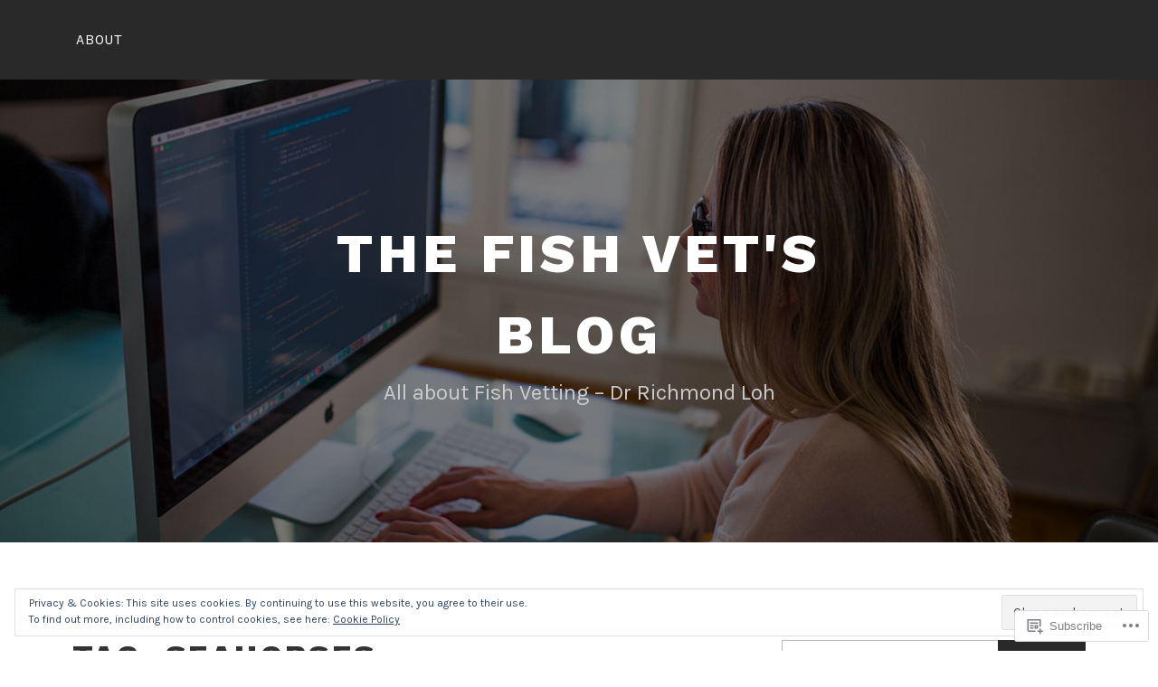

--- FILE ---
content_type: text/html; charset=UTF-8
request_url: https://thefishvet.com/tag/seahorses/
body_size: 28271
content:
<!DOCTYPE html>
<html lang="en">
<head>
<meta charset="UTF-8">
<meta name="viewport" content="width=device-width, initial-scale=1">
<link rel="profile" href="http://gmpg.org/xfn/11">
<link rel="pingback" href="https://thefishvet.com/xmlrpc.php">

<title>seahorses &#8211; The Fish Vet&#039;s Blog</title>
<meta name='robots' content='max-image-preview:large' />
<meta name="google-site-verification" content="Fish Veterinary Medicine Doctor Richmond Loh" />
<meta name="msvalidate.01" content="Fish Veterinary Medicine Doctor Richmond Loh" />

<!-- Async WordPress.com Remote Login -->
<script id="wpcom_remote_login_js">
var wpcom_remote_login_extra_auth = '';
function wpcom_remote_login_remove_dom_node_id( element_id ) {
	var dom_node = document.getElementById( element_id );
	if ( dom_node ) { dom_node.parentNode.removeChild( dom_node ); }
}
function wpcom_remote_login_remove_dom_node_classes( class_name ) {
	var dom_nodes = document.querySelectorAll( '.' + class_name );
	for ( var i = 0; i < dom_nodes.length; i++ ) {
		dom_nodes[ i ].parentNode.removeChild( dom_nodes[ i ] );
	}
}
function wpcom_remote_login_final_cleanup() {
	wpcom_remote_login_remove_dom_node_classes( "wpcom_remote_login_msg" );
	wpcom_remote_login_remove_dom_node_id( "wpcom_remote_login_key" );
	wpcom_remote_login_remove_dom_node_id( "wpcom_remote_login_validate" );
	wpcom_remote_login_remove_dom_node_id( "wpcom_remote_login_js" );
	wpcom_remote_login_remove_dom_node_id( "wpcom_request_access_iframe" );
	wpcom_remote_login_remove_dom_node_id( "wpcom_request_access_styles" );
}

// Watch for messages back from the remote login
window.addEventListener( "message", function( e ) {
	if ( e.origin === "https://r-login.wordpress.com" ) {
		var data = {};
		try {
			data = JSON.parse( e.data );
		} catch( e ) {
			wpcom_remote_login_final_cleanup();
			return;
		}

		if ( data.msg === 'LOGIN' ) {
			// Clean up the login check iframe
			wpcom_remote_login_remove_dom_node_id( "wpcom_remote_login_key" );

			var id_regex = new RegExp( /^[0-9]+$/ );
			var token_regex = new RegExp( /^.*|.*|.*$/ );
			if (
				token_regex.test( data.token )
				&& id_regex.test( data.wpcomid )
			) {
				// We have everything we need to ask for a login
				var script = document.createElement( "script" );
				script.setAttribute( "id", "wpcom_remote_login_validate" );
				script.src = '/remote-login.php?wpcom_remote_login=validate'
					+ '&wpcomid=' + data.wpcomid
					+ '&token=' + encodeURIComponent( data.token )
					+ '&host=' + window.location.protocol
					+ '//' + window.location.hostname
					+ '&postid=603'
					+ '&is_singular=';
				document.body.appendChild( script );
			}

			return;
		}

		// Safari ITP, not logged in, so redirect
		if ( data.msg === 'LOGIN-REDIRECT' ) {
			window.location = 'https://wordpress.com/log-in?redirect_to=' + window.location.href;
			return;
		}

		// Safari ITP, storage access failed, remove the request
		if ( data.msg === 'LOGIN-REMOVE' ) {
			var css_zap = 'html { -webkit-transition: margin-top 1s; transition: margin-top 1s; } /* 9001 */ html { margin-top: 0 !important; } * html body { margin-top: 0 !important; } @media screen and ( max-width: 782px ) { html { margin-top: 0 !important; } * html body { margin-top: 0 !important; } }';
			var style_zap = document.createElement( 'style' );
			style_zap.type = 'text/css';
			style_zap.appendChild( document.createTextNode( css_zap ) );
			document.body.appendChild( style_zap );

			var e = document.getElementById( 'wpcom_request_access_iframe' );
			e.parentNode.removeChild( e );

			document.cookie = 'wordpress_com_login_access=denied; path=/; max-age=31536000';

			return;
		}

		// Safari ITP
		if ( data.msg === 'REQUEST_ACCESS' ) {
			console.log( 'request access: safari' );

			// Check ITP iframe enable/disable knob
			if ( wpcom_remote_login_extra_auth !== 'safari_itp_iframe' ) {
				return;
			}

			// If we are in a "private window" there is no ITP.
			var private_window = false;
			try {
				var opendb = window.openDatabase( null, null, null, null );
			} catch( e ) {
				private_window = true;
			}

			if ( private_window ) {
				console.log( 'private window' );
				return;
			}

			var iframe = document.createElement( 'iframe' );
			iframe.id = 'wpcom_request_access_iframe';
			iframe.setAttribute( 'scrolling', 'no' );
			iframe.setAttribute( 'sandbox', 'allow-storage-access-by-user-activation allow-scripts allow-same-origin allow-top-navigation-by-user-activation' );
			iframe.src = 'https://r-login.wordpress.com/remote-login.php?wpcom_remote_login=request_access&origin=' + encodeURIComponent( data.origin ) + '&wpcomid=' + encodeURIComponent( data.wpcomid );

			var css = 'html { -webkit-transition: margin-top 1s; transition: margin-top 1s; } /* 9001 */ html { margin-top: 46px !important; } * html body { margin-top: 46px !important; } @media screen and ( max-width: 660px ) { html { margin-top: 71px !important; } * html body { margin-top: 71px !important; } #wpcom_request_access_iframe { display: block; height: 71px !important; } } #wpcom_request_access_iframe { border: 0px; height: 46px; position: fixed; top: 0; left: 0; width: 100%; min-width: 100%; z-index: 99999; background: #23282d; } ';

			var style = document.createElement( 'style' );
			style.type = 'text/css';
			style.id = 'wpcom_request_access_styles';
			style.appendChild( document.createTextNode( css ) );
			document.body.appendChild( style );

			document.body.appendChild( iframe );
		}

		if ( data.msg === 'DONE' ) {
			wpcom_remote_login_final_cleanup();
		}
	}
}, false );

// Inject the remote login iframe after the page has had a chance to load
// more critical resources
window.addEventListener( "DOMContentLoaded", function( e ) {
	var iframe = document.createElement( "iframe" );
	iframe.style.display = "none";
	iframe.setAttribute( "scrolling", "no" );
	iframe.setAttribute( "id", "wpcom_remote_login_key" );
	iframe.src = "https://r-login.wordpress.com/remote-login.php"
		+ "?wpcom_remote_login=key"
		+ "&origin=aHR0cHM6Ly90aGVmaXNodmV0LmNvbQ%3D%3D"
		+ "&wpcomid=23795567"
		+ "&time=" + Math.floor( Date.now() / 1000 );
	document.body.appendChild( iframe );
}, false );
</script>
<link rel='dns-prefetch' href='//s0.wp.com' />
<link rel='dns-prefetch' href='//fonts-api.wp.com' />
<link rel='dns-prefetch' href='//af.pubmine.com' />
<link rel="alternate" type="application/rss+xml" title="The Fish Vet&#039;s Blog &raquo; Feed" href="https://thefishvet.com/feed/" />
<link rel="alternate" type="application/rss+xml" title="The Fish Vet&#039;s Blog &raquo; Comments Feed" href="https://thefishvet.com/comments/feed/" />
<link rel="alternate" type="application/rss+xml" title="The Fish Vet&#039;s Blog &raquo; seahorses Tag Feed" href="https://thefishvet.com/tag/seahorses/feed/" />
	<script type="text/javascript">
		/* <![CDATA[ */
		function addLoadEvent(func) {
			var oldonload = window.onload;
			if (typeof window.onload != 'function') {
				window.onload = func;
			} else {
				window.onload = function () {
					oldonload();
					func();
				}
			}
		}
		/* ]]> */
	</script>
	<link crossorigin='anonymous' rel='stylesheet' id='all-css-0-1' href='/_static/??/wp-content/mu-plugins/widgets/eu-cookie-law/templates/style.css,/wp-content/mu-plugins/likes/jetpack-likes.css?m=1743883414j&cssminify=yes' type='text/css' media='all' />
<style id='wp-emoji-styles-inline-css'>

	img.wp-smiley, img.emoji {
		display: inline !important;
		border: none !important;
		box-shadow: none !important;
		height: 1em !important;
		width: 1em !important;
		margin: 0 0.07em !important;
		vertical-align: -0.1em !important;
		background: none !important;
		padding: 0 !important;
	}
/*# sourceURL=wp-emoji-styles-inline-css */
</style>
<link crossorigin='anonymous' rel='stylesheet' id='all-css-2-1' href='/wp-content/plugins/gutenberg-core/v22.2.0/build/styles/block-library/style.css?m=1764855221i&cssminify=yes' type='text/css' media='all' />
<style id='wp-block-library-inline-css'>
.has-text-align-justify {
	text-align:justify;
}
.has-text-align-justify{text-align:justify;}

/*# sourceURL=wp-block-library-inline-css */
</style><link crossorigin='anonymous' rel='stylesheet' id='all-css-0-2' href='/_static/??-eJzTLy/QzcxLzilNSS3WzyrWz01NyUxMzUnNTc0rQeEU5CRWphbp5qSmJyZX6uVm5uklFxfr6OPTDpRD5sM02efaGpoZmFkYGRuZGmQBAHPvL0Y=&cssminify=yes' type='text/css' media='all' />
<style id='global-styles-inline-css'>
:root{--wp--preset--aspect-ratio--square: 1;--wp--preset--aspect-ratio--4-3: 4/3;--wp--preset--aspect-ratio--3-4: 3/4;--wp--preset--aspect-ratio--3-2: 3/2;--wp--preset--aspect-ratio--2-3: 2/3;--wp--preset--aspect-ratio--16-9: 16/9;--wp--preset--aspect-ratio--9-16: 9/16;--wp--preset--color--black: #000000;--wp--preset--color--cyan-bluish-gray: #abb8c3;--wp--preset--color--white: #ffffff;--wp--preset--color--pale-pink: #f78da7;--wp--preset--color--vivid-red: #cf2e2e;--wp--preset--color--luminous-vivid-orange: #ff6900;--wp--preset--color--luminous-vivid-amber: #fcb900;--wp--preset--color--light-green-cyan: #7bdcb5;--wp--preset--color--vivid-green-cyan: #00d084;--wp--preset--color--pale-cyan-blue: #8ed1fc;--wp--preset--color--vivid-cyan-blue: #0693e3;--wp--preset--color--vivid-purple: #9b51e0;--wp--preset--gradient--vivid-cyan-blue-to-vivid-purple: linear-gradient(135deg,rgb(6,147,227) 0%,rgb(155,81,224) 100%);--wp--preset--gradient--light-green-cyan-to-vivid-green-cyan: linear-gradient(135deg,rgb(122,220,180) 0%,rgb(0,208,130) 100%);--wp--preset--gradient--luminous-vivid-amber-to-luminous-vivid-orange: linear-gradient(135deg,rgb(252,185,0) 0%,rgb(255,105,0) 100%);--wp--preset--gradient--luminous-vivid-orange-to-vivid-red: linear-gradient(135deg,rgb(255,105,0) 0%,rgb(207,46,46) 100%);--wp--preset--gradient--very-light-gray-to-cyan-bluish-gray: linear-gradient(135deg,rgb(238,238,238) 0%,rgb(169,184,195) 100%);--wp--preset--gradient--cool-to-warm-spectrum: linear-gradient(135deg,rgb(74,234,220) 0%,rgb(151,120,209) 20%,rgb(207,42,186) 40%,rgb(238,44,130) 60%,rgb(251,105,98) 80%,rgb(254,248,76) 100%);--wp--preset--gradient--blush-light-purple: linear-gradient(135deg,rgb(255,206,236) 0%,rgb(152,150,240) 100%);--wp--preset--gradient--blush-bordeaux: linear-gradient(135deg,rgb(254,205,165) 0%,rgb(254,45,45) 50%,rgb(107,0,62) 100%);--wp--preset--gradient--luminous-dusk: linear-gradient(135deg,rgb(255,203,112) 0%,rgb(199,81,192) 50%,rgb(65,88,208) 100%);--wp--preset--gradient--pale-ocean: linear-gradient(135deg,rgb(255,245,203) 0%,rgb(182,227,212) 50%,rgb(51,167,181) 100%);--wp--preset--gradient--electric-grass: linear-gradient(135deg,rgb(202,248,128) 0%,rgb(113,206,126) 100%);--wp--preset--gradient--midnight: linear-gradient(135deg,rgb(2,3,129) 0%,rgb(40,116,252) 100%);--wp--preset--font-size--small: 13px;--wp--preset--font-size--medium: 20px;--wp--preset--font-size--large: 36px;--wp--preset--font-size--x-large: 42px;--wp--preset--font-family--albert-sans: 'Albert Sans', sans-serif;--wp--preset--font-family--alegreya: Alegreya, serif;--wp--preset--font-family--arvo: Arvo, serif;--wp--preset--font-family--bodoni-moda: 'Bodoni Moda', serif;--wp--preset--font-family--bricolage-grotesque: 'Bricolage Grotesque', sans-serif;--wp--preset--font-family--cabin: Cabin, sans-serif;--wp--preset--font-family--chivo: Chivo, sans-serif;--wp--preset--font-family--commissioner: Commissioner, sans-serif;--wp--preset--font-family--cormorant: Cormorant, serif;--wp--preset--font-family--courier-prime: 'Courier Prime', monospace;--wp--preset--font-family--crimson-pro: 'Crimson Pro', serif;--wp--preset--font-family--dm-mono: 'DM Mono', monospace;--wp--preset--font-family--dm-sans: 'DM Sans', sans-serif;--wp--preset--font-family--dm-serif-display: 'DM Serif Display', serif;--wp--preset--font-family--domine: Domine, serif;--wp--preset--font-family--eb-garamond: 'EB Garamond', serif;--wp--preset--font-family--epilogue: Epilogue, sans-serif;--wp--preset--font-family--fahkwang: Fahkwang, sans-serif;--wp--preset--font-family--figtree: Figtree, sans-serif;--wp--preset--font-family--fira-sans: 'Fira Sans', sans-serif;--wp--preset--font-family--fjalla-one: 'Fjalla One', sans-serif;--wp--preset--font-family--fraunces: Fraunces, serif;--wp--preset--font-family--gabarito: Gabarito, system-ui;--wp--preset--font-family--ibm-plex-mono: 'IBM Plex Mono', monospace;--wp--preset--font-family--ibm-plex-sans: 'IBM Plex Sans', sans-serif;--wp--preset--font-family--ibarra-real-nova: 'Ibarra Real Nova', serif;--wp--preset--font-family--instrument-serif: 'Instrument Serif', serif;--wp--preset--font-family--inter: Inter, sans-serif;--wp--preset--font-family--josefin-sans: 'Josefin Sans', sans-serif;--wp--preset--font-family--jost: Jost, sans-serif;--wp--preset--font-family--libre-baskerville: 'Libre Baskerville', serif;--wp--preset--font-family--libre-franklin: 'Libre Franklin', sans-serif;--wp--preset--font-family--literata: Literata, serif;--wp--preset--font-family--lora: Lora, serif;--wp--preset--font-family--merriweather: Merriweather, serif;--wp--preset--font-family--montserrat: Montserrat, sans-serif;--wp--preset--font-family--newsreader: Newsreader, serif;--wp--preset--font-family--noto-sans-mono: 'Noto Sans Mono', sans-serif;--wp--preset--font-family--nunito: Nunito, sans-serif;--wp--preset--font-family--open-sans: 'Open Sans', sans-serif;--wp--preset--font-family--overpass: Overpass, sans-serif;--wp--preset--font-family--pt-serif: 'PT Serif', serif;--wp--preset--font-family--petrona: Petrona, serif;--wp--preset--font-family--piazzolla: Piazzolla, serif;--wp--preset--font-family--playfair-display: 'Playfair Display', serif;--wp--preset--font-family--plus-jakarta-sans: 'Plus Jakarta Sans', sans-serif;--wp--preset--font-family--poppins: Poppins, sans-serif;--wp--preset--font-family--raleway: Raleway, sans-serif;--wp--preset--font-family--roboto: Roboto, sans-serif;--wp--preset--font-family--roboto-slab: 'Roboto Slab', serif;--wp--preset--font-family--rubik: Rubik, sans-serif;--wp--preset--font-family--rufina: Rufina, serif;--wp--preset--font-family--sora: Sora, sans-serif;--wp--preset--font-family--source-sans-3: 'Source Sans 3', sans-serif;--wp--preset--font-family--source-serif-4: 'Source Serif 4', serif;--wp--preset--font-family--space-mono: 'Space Mono', monospace;--wp--preset--font-family--syne: Syne, sans-serif;--wp--preset--font-family--texturina: Texturina, serif;--wp--preset--font-family--urbanist: Urbanist, sans-serif;--wp--preset--font-family--work-sans: 'Work Sans', sans-serif;--wp--preset--spacing--20: 0.44rem;--wp--preset--spacing--30: 0.67rem;--wp--preset--spacing--40: 1rem;--wp--preset--spacing--50: 1.5rem;--wp--preset--spacing--60: 2.25rem;--wp--preset--spacing--70: 3.38rem;--wp--preset--spacing--80: 5.06rem;--wp--preset--shadow--natural: 6px 6px 9px rgba(0, 0, 0, 0.2);--wp--preset--shadow--deep: 12px 12px 50px rgba(0, 0, 0, 0.4);--wp--preset--shadow--sharp: 6px 6px 0px rgba(0, 0, 0, 0.2);--wp--preset--shadow--outlined: 6px 6px 0px -3px rgb(255, 255, 255), 6px 6px rgb(0, 0, 0);--wp--preset--shadow--crisp: 6px 6px 0px rgb(0, 0, 0);}:where(.is-layout-flex){gap: 0.5em;}:where(.is-layout-grid){gap: 0.5em;}body .is-layout-flex{display: flex;}.is-layout-flex{flex-wrap: wrap;align-items: center;}.is-layout-flex > :is(*, div){margin: 0;}body .is-layout-grid{display: grid;}.is-layout-grid > :is(*, div){margin: 0;}:where(.wp-block-columns.is-layout-flex){gap: 2em;}:where(.wp-block-columns.is-layout-grid){gap: 2em;}:where(.wp-block-post-template.is-layout-flex){gap: 1.25em;}:where(.wp-block-post-template.is-layout-grid){gap: 1.25em;}.has-black-color{color: var(--wp--preset--color--black) !important;}.has-cyan-bluish-gray-color{color: var(--wp--preset--color--cyan-bluish-gray) !important;}.has-white-color{color: var(--wp--preset--color--white) !important;}.has-pale-pink-color{color: var(--wp--preset--color--pale-pink) !important;}.has-vivid-red-color{color: var(--wp--preset--color--vivid-red) !important;}.has-luminous-vivid-orange-color{color: var(--wp--preset--color--luminous-vivid-orange) !important;}.has-luminous-vivid-amber-color{color: var(--wp--preset--color--luminous-vivid-amber) !important;}.has-light-green-cyan-color{color: var(--wp--preset--color--light-green-cyan) !important;}.has-vivid-green-cyan-color{color: var(--wp--preset--color--vivid-green-cyan) !important;}.has-pale-cyan-blue-color{color: var(--wp--preset--color--pale-cyan-blue) !important;}.has-vivid-cyan-blue-color{color: var(--wp--preset--color--vivid-cyan-blue) !important;}.has-vivid-purple-color{color: var(--wp--preset--color--vivid-purple) !important;}.has-black-background-color{background-color: var(--wp--preset--color--black) !important;}.has-cyan-bluish-gray-background-color{background-color: var(--wp--preset--color--cyan-bluish-gray) !important;}.has-white-background-color{background-color: var(--wp--preset--color--white) !important;}.has-pale-pink-background-color{background-color: var(--wp--preset--color--pale-pink) !important;}.has-vivid-red-background-color{background-color: var(--wp--preset--color--vivid-red) !important;}.has-luminous-vivid-orange-background-color{background-color: var(--wp--preset--color--luminous-vivid-orange) !important;}.has-luminous-vivid-amber-background-color{background-color: var(--wp--preset--color--luminous-vivid-amber) !important;}.has-light-green-cyan-background-color{background-color: var(--wp--preset--color--light-green-cyan) !important;}.has-vivid-green-cyan-background-color{background-color: var(--wp--preset--color--vivid-green-cyan) !important;}.has-pale-cyan-blue-background-color{background-color: var(--wp--preset--color--pale-cyan-blue) !important;}.has-vivid-cyan-blue-background-color{background-color: var(--wp--preset--color--vivid-cyan-blue) !important;}.has-vivid-purple-background-color{background-color: var(--wp--preset--color--vivid-purple) !important;}.has-black-border-color{border-color: var(--wp--preset--color--black) !important;}.has-cyan-bluish-gray-border-color{border-color: var(--wp--preset--color--cyan-bluish-gray) !important;}.has-white-border-color{border-color: var(--wp--preset--color--white) !important;}.has-pale-pink-border-color{border-color: var(--wp--preset--color--pale-pink) !important;}.has-vivid-red-border-color{border-color: var(--wp--preset--color--vivid-red) !important;}.has-luminous-vivid-orange-border-color{border-color: var(--wp--preset--color--luminous-vivid-orange) !important;}.has-luminous-vivid-amber-border-color{border-color: var(--wp--preset--color--luminous-vivid-amber) !important;}.has-light-green-cyan-border-color{border-color: var(--wp--preset--color--light-green-cyan) !important;}.has-vivid-green-cyan-border-color{border-color: var(--wp--preset--color--vivid-green-cyan) !important;}.has-pale-cyan-blue-border-color{border-color: var(--wp--preset--color--pale-cyan-blue) !important;}.has-vivid-cyan-blue-border-color{border-color: var(--wp--preset--color--vivid-cyan-blue) !important;}.has-vivid-purple-border-color{border-color: var(--wp--preset--color--vivid-purple) !important;}.has-vivid-cyan-blue-to-vivid-purple-gradient-background{background: var(--wp--preset--gradient--vivid-cyan-blue-to-vivid-purple) !important;}.has-light-green-cyan-to-vivid-green-cyan-gradient-background{background: var(--wp--preset--gradient--light-green-cyan-to-vivid-green-cyan) !important;}.has-luminous-vivid-amber-to-luminous-vivid-orange-gradient-background{background: var(--wp--preset--gradient--luminous-vivid-amber-to-luminous-vivid-orange) !important;}.has-luminous-vivid-orange-to-vivid-red-gradient-background{background: var(--wp--preset--gradient--luminous-vivid-orange-to-vivid-red) !important;}.has-very-light-gray-to-cyan-bluish-gray-gradient-background{background: var(--wp--preset--gradient--very-light-gray-to-cyan-bluish-gray) !important;}.has-cool-to-warm-spectrum-gradient-background{background: var(--wp--preset--gradient--cool-to-warm-spectrum) !important;}.has-blush-light-purple-gradient-background{background: var(--wp--preset--gradient--blush-light-purple) !important;}.has-blush-bordeaux-gradient-background{background: var(--wp--preset--gradient--blush-bordeaux) !important;}.has-luminous-dusk-gradient-background{background: var(--wp--preset--gradient--luminous-dusk) !important;}.has-pale-ocean-gradient-background{background: var(--wp--preset--gradient--pale-ocean) !important;}.has-electric-grass-gradient-background{background: var(--wp--preset--gradient--electric-grass) !important;}.has-midnight-gradient-background{background: var(--wp--preset--gradient--midnight) !important;}.has-small-font-size{font-size: var(--wp--preset--font-size--small) !important;}.has-medium-font-size{font-size: var(--wp--preset--font-size--medium) !important;}.has-large-font-size{font-size: var(--wp--preset--font-size--large) !important;}.has-x-large-font-size{font-size: var(--wp--preset--font-size--x-large) !important;}.has-albert-sans-font-family{font-family: var(--wp--preset--font-family--albert-sans) !important;}.has-alegreya-font-family{font-family: var(--wp--preset--font-family--alegreya) !important;}.has-arvo-font-family{font-family: var(--wp--preset--font-family--arvo) !important;}.has-bodoni-moda-font-family{font-family: var(--wp--preset--font-family--bodoni-moda) !important;}.has-bricolage-grotesque-font-family{font-family: var(--wp--preset--font-family--bricolage-grotesque) !important;}.has-cabin-font-family{font-family: var(--wp--preset--font-family--cabin) !important;}.has-chivo-font-family{font-family: var(--wp--preset--font-family--chivo) !important;}.has-commissioner-font-family{font-family: var(--wp--preset--font-family--commissioner) !important;}.has-cormorant-font-family{font-family: var(--wp--preset--font-family--cormorant) !important;}.has-courier-prime-font-family{font-family: var(--wp--preset--font-family--courier-prime) !important;}.has-crimson-pro-font-family{font-family: var(--wp--preset--font-family--crimson-pro) !important;}.has-dm-mono-font-family{font-family: var(--wp--preset--font-family--dm-mono) !important;}.has-dm-sans-font-family{font-family: var(--wp--preset--font-family--dm-sans) !important;}.has-dm-serif-display-font-family{font-family: var(--wp--preset--font-family--dm-serif-display) !important;}.has-domine-font-family{font-family: var(--wp--preset--font-family--domine) !important;}.has-eb-garamond-font-family{font-family: var(--wp--preset--font-family--eb-garamond) !important;}.has-epilogue-font-family{font-family: var(--wp--preset--font-family--epilogue) !important;}.has-fahkwang-font-family{font-family: var(--wp--preset--font-family--fahkwang) !important;}.has-figtree-font-family{font-family: var(--wp--preset--font-family--figtree) !important;}.has-fira-sans-font-family{font-family: var(--wp--preset--font-family--fira-sans) !important;}.has-fjalla-one-font-family{font-family: var(--wp--preset--font-family--fjalla-one) !important;}.has-fraunces-font-family{font-family: var(--wp--preset--font-family--fraunces) !important;}.has-gabarito-font-family{font-family: var(--wp--preset--font-family--gabarito) !important;}.has-ibm-plex-mono-font-family{font-family: var(--wp--preset--font-family--ibm-plex-mono) !important;}.has-ibm-plex-sans-font-family{font-family: var(--wp--preset--font-family--ibm-plex-sans) !important;}.has-ibarra-real-nova-font-family{font-family: var(--wp--preset--font-family--ibarra-real-nova) !important;}.has-instrument-serif-font-family{font-family: var(--wp--preset--font-family--instrument-serif) !important;}.has-inter-font-family{font-family: var(--wp--preset--font-family--inter) !important;}.has-josefin-sans-font-family{font-family: var(--wp--preset--font-family--josefin-sans) !important;}.has-jost-font-family{font-family: var(--wp--preset--font-family--jost) !important;}.has-libre-baskerville-font-family{font-family: var(--wp--preset--font-family--libre-baskerville) !important;}.has-libre-franklin-font-family{font-family: var(--wp--preset--font-family--libre-franklin) !important;}.has-literata-font-family{font-family: var(--wp--preset--font-family--literata) !important;}.has-lora-font-family{font-family: var(--wp--preset--font-family--lora) !important;}.has-merriweather-font-family{font-family: var(--wp--preset--font-family--merriweather) !important;}.has-montserrat-font-family{font-family: var(--wp--preset--font-family--montserrat) !important;}.has-newsreader-font-family{font-family: var(--wp--preset--font-family--newsreader) !important;}.has-noto-sans-mono-font-family{font-family: var(--wp--preset--font-family--noto-sans-mono) !important;}.has-nunito-font-family{font-family: var(--wp--preset--font-family--nunito) !important;}.has-open-sans-font-family{font-family: var(--wp--preset--font-family--open-sans) !important;}.has-overpass-font-family{font-family: var(--wp--preset--font-family--overpass) !important;}.has-pt-serif-font-family{font-family: var(--wp--preset--font-family--pt-serif) !important;}.has-petrona-font-family{font-family: var(--wp--preset--font-family--petrona) !important;}.has-piazzolla-font-family{font-family: var(--wp--preset--font-family--piazzolla) !important;}.has-playfair-display-font-family{font-family: var(--wp--preset--font-family--playfair-display) !important;}.has-plus-jakarta-sans-font-family{font-family: var(--wp--preset--font-family--plus-jakarta-sans) !important;}.has-poppins-font-family{font-family: var(--wp--preset--font-family--poppins) !important;}.has-raleway-font-family{font-family: var(--wp--preset--font-family--raleway) !important;}.has-roboto-font-family{font-family: var(--wp--preset--font-family--roboto) !important;}.has-roboto-slab-font-family{font-family: var(--wp--preset--font-family--roboto-slab) !important;}.has-rubik-font-family{font-family: var(--wp--preset--font-family--rubik) !important;}.has-rufina-font-family{font-family: var(--wp--preset--font-family--rufina) !important;}.has-sora-font-family{font-family: var(--wp--preset--font-family--sora) !important;}.has-source-sans-3-font-family{font-family: var(--wp--preset--font-family--source-sans-3) !important;}.has-source-serif-4-font-family{font-family: var(--wp--preset--font-family--source-serif-4) !important;}.has-space-mono-font-family{font-family: var(--wp--preset--font-family--space-mono) !important;}.has-syne-font-family{font-family: var(--wp--preset--font-family--syne) !important;}.has-texturina-font-family{font-family: var(--wp--preset--font-family--texturina) !important;}.has-urbanist-font-family{font-family: var(--wp--preset--font-family--urbanist) !important;}.has-work-sans-font-family{font-family: var(--wp--preset--font-family--work-sans) !important;}
/*# sourceURL=global-styles-inline-css */
</style>

<style id='classic-theme-styles-inline-css'>
/*! This file is auto-generated */
.wp-block-button__link{color:#fff;background-color:#32373c;border-radius:9999px;box-shadow:none;text-decoration:none;padding:calc(.667em + 2px) calc(1.333em + 2px);font-size:1.125em}.wp-block-file__button{background:#32373c;color:#fff;text-decoration:none}
/*# sourceURL=/wp-includes/css/classic-themes.min.css */
</style>
<link crossorigin='anonymous' rel='stylesheet' id='all-css-4-1' href='/_static/??-eJx9j9EKwjAMRX/INlSH24v4LW0XtNqspUkd/r0dAxUcvuThcs7lBuasfJoEJ4Ec6yVMDD65mPydYa/NoI3iQDmiKvjQHYyB5U0olmdE7Zl38FVEVX26CracspWFIByDxYjUsH/anJujnMsFmVW7FCopuTaRf7w1hlwdxDQiiy2wPWyLtMwobSgzrE8t1plOpj+aQzcc+v72AnM7bDU=&cssminify=yes' type='text/css' media='all' />
<link rel='stylesheet' id='lodestar_fonts_url-css' href='https://fonts-api.wp.com/css?family=Work+Sans%3A800%7CKarla%3A400%2C400italic%2C700%2C700italic&#038;subset=latin%2Clatin-ext' media='all' />
<link crossorigin='anonymous' rel='stylesheet' id='all-css-6-1' href='/_static/??/wp-content/mu-plugins/jetpack-plugin/sun/_inc/genericons/genericons/genericons.css,/wp-content/themes/pub/lodestar/inc/wpcom-style.css?m=1753279645j&cssminify=yes' type='text/css' media='all' />
<style id='jetpack_facebook_likebox-inline-css'>
.widget_facebook_likebox {
	overflow: hidden;
}

/*# sourceURL=/wp-content/mu-plugins/jetpack-plugin/sun/modules/widgets/facebook-likebox/style.css */
</style>
<link crossorigin='anonymous' rel='stylesheet' id='all-css-8-1' href='/_static/??-eJzTLy/QTc7PK0nNK9HPLdUtyClNz8wr1i9KTcrJTwcy0/WTi5G5ekCujj52Temp+bo5+cmJJZn5eSgc3bScxMwikFb7XFtDE1NLExMLc0OTLACohS2q&cssminify=yes' type='text/css' media='all' />
<link crossorigin='anonymous' rel='stylesheet' id='print-css-9-1' href='/wp-content/mu-plugins/global-print/global-print.css?m=1465851035i&cssminify=yes' type='text/css' media='print' />
<style id='jetpack-global-styles-frontend-style-inline-css'>
:root { --font-headings: unset; --font-base: unset; --font-headings-default: -apple-system,BlinkMacSystemFont,"Segoe UI",Roboto,Oxygen-Sans,Ubuntu,Cantarell,"Helvetica Neue",sans-serif; --font-base-default: -apple-system,BlinkMacSystemFont,"Segoe UI",Roboto,Oxygen-Sans,Ubuntu,Cantarell,"Helvetica Neue",sans-serif;}
/*# sourceURL=jetpack-global-styles-frontend-style-inline-css */
</style>
<link crossorigin='anonymous' rel='stylesheet' id='all-css-12-1' href='/_static/??-eJyNjcsKAjEMRX/IGtQZBxfip0hMS9sxTYppGfx7H7gRN+7ugcs5sFRHKi1Ig9Jd5R6zGMyhVaTrh8G6QFHfORhYwlvw6P39PbPENZmt4G/ROQuBKWVkxxrVvuBH1lIoz2waILJekF+HUzlupnG3nQ77YZwfuRJIaQ==&cssminify=yes' type='text/css' media='all' />
<script type="text/javascript" id="wpcom-actionbar-placeholder-js-extra">
/* <![CDATA[ */
var actionbardata = {"siteID":"23795567","postID":"0","siteURL":"https://thefishvet.com","xhrURL":"https://thefishvet.com/wp-admin/admin-ajax.php","nonce":"790e1839d9","isLoggedIn":"","statusMessage":"","subsEmailDefault":"instantly","proxyScriptUrl":"https://s0.wp.com/wp-content/js/wpcom-proxy-request.js?m=1513050504i&amp;ver=20211021","i18n":{"followedText":"New posts from this site will now appear in your \u003Ca href=\"https://wordpress.com/reader\"\u003EReader\u003C/a\u003E","foldBar":"Collapse this bar","unfoldBar":"Expand this bar","shortLinkCopied":"Shortlink copied to clipboard."}};
//# sourceURL=wpcom-actionbar-placeholder-js-extra
/* ]]> */
</script>
<script type="text/javascript" id="jetpack-mu-wpcom-settings-js-before">
/* <![CDATA[ */
var JETPACK_MU_WPCOM_SETTINGS = {"assetsUrl":"https://s0.wp.com/wp-content/mu-plugins/jetpack-mu-wpcom-plugin/sun/jetpack_vendor/automattic/jetpack-mu-wpcom/src/build/"};
//# sourceURL=jetpack-mu-wpcom-settings-js-before
/* ]]> */
</script>
<script crossorigin='anonymous' type='text/javascript'  src='/_static/??-eJyFjcsOwiAQRX/I6dSa+lgYvwWBEAgMOAPW/n3bqIk7V2dxT87FqYDOVC1VDIIcKxTOr7kLssN186RjM1a2MTya5fmDLnn6K0HyjlW1v/L37R6zgxKb8yQ4ZTbKCOioRN4hnQo+hw1AmcCZwmvilq7709CPh/54voQFmNpFWg=='></script>
<script type="text/javascript" id="rlt-proxy-js-after">
/* <![CDATA[ */
	rltInitialize( {"token":null,"iframeOrigins":["https:\/\/widgets.wp.com"]} );
//# sourceURL=rlt-proxy-js-after
/* ]]> */
</script>
<link rel="EditURI" type="application/rsd+xml" title="RSD" href="https://thefishvet.wordpress.com/xmlrpc.php?rsd" />
<meta name="generator" content="WordPress.com" />

<!-- Jetpack Open Graph Tags -->
<meta property="og:type" content="website" />
<meta property="og:title" content="seahorses &#8211; The Fish Vet&#039;s Blog" />
<meta property="og:url" content="https://thefishvet.com/tag/seahorses/" />
<meta property="og:site_name" content="The Fish Vet&#039;s Blog" />
<meta property="og:image" content="https://secure.gravatar.com/blavatar/8f9e6ccd64572efd6619fe9a86847bb0915d10d34963aac7277a312ba6b6caa5?s=200&#038;ts=1769189599" />
<meta property="og:image:width" content="200" />
<meta property="og:image:height" content="200" />
<meta property="og:image:alt" content="" />
<meta property="og:locale" content="en_US" />

<!-- End Jetpack Open Graph Tags -->
<link rel="shortcut icon" type="image/x-icon" href="https://secure.gravatar.com/blavatar/8f9e6ccd64572efd6619fe9a86847bb0915d10d34963aac7277a312ba6b6caa5?s=32" sizes="16x16" />
<link rel="icon" type="image/x-icon" href="https://secure.gravatar.com/blavatar/8f9e6ccd64572efd6619fe9a86847bb0915d10d34963aac7277a312ba6b6caa5?s=32" sizes="16x16" />
<link rel="apple-touch-icon" href="https://secure.gravatar.com/blavatar/8f9e6ccd64572efd6619fe9a86847bb0915d10d34963aac7277a312ba6b6caa5?s=114" />
<link rel='openid.server' href='https://thefishvet.com/?openidserver=1' />
<link rel='openid.delegate' href='https://thefishvet.com/' />
<link rel="search" type="application/opensearchdescription+xml" href="https://thefishvet.com/osd.xml" title="The Fish Vet&#039;s Blog" />
<link rel="search" type="application/opensearchdescription+xml" href="https://s1.wp.com/opensearch.xml" title="WordPress.com" />
		<style type="text/css">
			.recentcomments a {
				display: inline !important;
				padding: 0 !important;
				margin: 0 !important;
			}

			table.recentcommentsavatartop img.avatar, table.recentcommentsavatarend img.avatar {
				border: 0px;
				margin: 0;
			}

			table.recentcommentsavatartop a, table.recentcommentsavatarend a {
				border: 0px !important;
				background-color: transparent !important;
			}

			td.recentcommentsavatarend, td.recentcommentsavatartop {
				padding: 0px 0px 1px 0px;
				margin: 0px;
			}

			td.recentcommentstextend {
				border: none !important;
				padding: 0px 0px 2px 10px;
			}

			.rtl td.recentcommentstextend {
				padding: 0px 10px 2px 0px;
			}

			td.recentcommentstexttop {
				border: none;
				padding: 0px 0px 0px 10px;
			}

			.rtl td.recentcommentstexttop {
				padding: 0px 10px 0px 0px;
			}
		</style>
		<meta name="description" content="Posts about seahorses written by TheFishVet - Richmond&#039;s School of Fish" />
<script type="text/javascript">
/* <![CDATA[ */
var wa_client = {}; wa_client.cmd = []; wa_client.config = { 'blog_id': 23795567, 'blog_language': 'en', 'is_wordads': true, 'hosting_type': 1, 'afp_account_id': 'pub-3836122138586272', 'afp_host_id': 5038568878849053, 'theme': 'pub/lodestar', '_': { 'title': 'Advertisement', 'privacy_settings': 'Privacy Settings' }, 'formats': [ 'belowpost', 'bottom_sticky', 'sidebar_sticky_right', 'sidebar', 'top', 'shortcode', 'gutenberg_rectangle', 'gutenberg_leaderboard', 'gutenberg_mobile_leaderboard', 'gutenberg_skyscraper' ] };
/* ]]> */
</script>
		<script type="text/javascript">

			window.doNotSellCallback = function() {

				var linkElements = [
					'a[href="https://wordpress.com/?ref=footer_blog"]',
					'a[href="https://wordpress.com/?ref=footer_website"]',
					'a[href="https://wordpress.com/?ref=vertical_footer"]',
					'a[href^="https://wordpress.com/?ref=footer_segment_"]',
				].join(',');

				var dnsLink = document.createElement( 'a' );
				dnsLink.href = 'https://wordpress.com/advertising-program-optout/';
				dnsLink.classList.add( 'do-not-sell-link' );
				dnsLink.rel = 'nofollow';
				dnsLink.style.marginLeft = '0.5em';
				dnsLink.textContent = 'Do Not Sell or Share My Personal Information';

				var creditLinks = document.querySelectorAll( linkElements );

				if ( 0 === creditLinks.length ) {
					return false;
				}

				Array.prototype.forEach.call( creditLinks, function( el ) {
					el.insertAdjacentElement( 'afterend', dnsLink );
				});

				return true;
			};

		</script>
		<script type="text/javascript">
	window.google_analytics_uacct = "UA-52447-2";
</script>

<script type="text/javascript">
	var _gaq = _gaq || [];
	_gaq.push(['_setAccount', 'UA-52447-2']);
	_gaq.push(['_gat._anonymizeIp']);
	_gaq.push(['_setDomainName', 'none']);
	_gaq.push(['_setAllowLinker', true]);
	_gaq.push(['_initData']);
	_gaq.push(['_trackPageview']);

	(function() {
		var ga = document.createElement('script'); ga.type = 'text/javascript'; ga.async = true;
		ga.src = ('https:' == document.location.protocol ? 'https://ssl' : 'http://www') + '.google-analytics.com/ga.js';
		(document.getElementsByTagName('head')[0] || document.getElementsByTagName('body')[0]).appendChild(ga);
	})();
</script>
<link crossorigin='anonymous' rel='stylesheet' id='all-css-0-3' href='/wp-content/mu-plugins/jetpack-plugin/sun/_inc/build/subscriptions/subscriptions.min.css?m=1753981412i&cssminify=yes' type='text/css' media='all' />
</head>

<body class="archive tag tag-seahorses tag-441508 wp-embed-responsive wp-theme-publodestar customizer-styles-applied hfeed lodestar-footer-image has-sidebar has-top-content jetpack-reblog-enabled">
<div id="page" class="site">
    	<a class="skip-link screen-reader-text" href="#content">Skip to content</a>

	<header id="masthead" class="site-header" role="banner">

		<div class="header-top">
			<div class="wrap">
				<nav id="site-navigation" class="main-navigation" role="navigation" aria-label="Top Menu">
	<button class="menu-toggle" aria-controls="top-menu" aria-expanded="false">Menu</button>
	<div id="top-menu" class="menu"><ul>
<li class="page_item page-item-2"><a href="https://thefishvet.com/about/">About</a></li>
</ul></div>
</nav><!-- #site-navigation -->
											</div>
		</div><!-- .header-top -->

		
<div class="custom-header">
	
			<div class="custom-header-image" style="background-image: url(https://s0.wp.com/wp-content/themes/pub/lodestar/assets/images/header.jpg)">
				<div class="site-branding">
	<div class="wrap">

		
					<p class="site-title"><a href="https://thefishvet.com/" rel="home">The Fish Vet&#039;s Blog</a></p>
		
						<p class="site-description">All about Fish Vetting &#8211; Dr Richmond Loh</p>
		
	</div><!-- .wrap -->
</div><!-- .site-branding -->
			</div>

		
</div><!-- .custom-header -->

	</header>

	<div id="content" class="site-content">
<div class="wrap">
	<div id="primary" class="content-area">
		<main id="main" class="site-main" role="main">

		
			<header class="page-header">
				<h1 class="page-title">Tag: <span>seahorses</span></h1>			</header>
			
<article id="post-603" class="post-603 post type-post status-publish format-standard hentry category-veterinary-fish-medicine tag-achlya tag-aeromonas tag-amyloodinium tag-anchor-worm tag-angel-fish tag-animal-husbandry tag-aqua-vet tag-aquaculture tag-aquaculturist tag-aquarium-doctor tag-aquarium-science tag-aquarium-vet tag-aquatic-veterinary-medicine tag-argulus tag-arowana tag-bacteraemia tag-bacterial-infection tag-bacterial-ulcer tag-biosecurity tag-bloat tag-buoyancy-disorder tag-camallanus tag-carp-pox tag-chilodonella tag-cichlid tag-clown-fish tag-columnaris tag-continuing-education tag-costia tag-cotton-wool-disease tag-cryptocaryon tag-dactylogyrus tag-digenean tag-discus tag-doctor-fish tag-dropsy tag-educational-opportunities tag-emerging-diseases tag-emerging-issues tag-enrofloxacin tag-exophthalmia tag-fin-rot tag-fish-anaesthetics tag-fish-doctor tag-fish-dose-rates tag-fish-exporter tag-fish-farmer tag-fish-health-management tag-fish-health-procedures tag-fish-hobbyist tag-fish-jumped-out tag-fish-keeper tag-fish-medicine tag-fish-medicines tag-fish-parasite tag-fish-pharmaceuticals tag-fish-pharmacy tag-fish-tb tag-fish-tuberculosis tag-fish-vet tag-fish-wholesaler tag-fish-wormer tag-flat-worm tag-flavobacter tag-flexibacter tag-flukes tag-frayed-fins tag-freshwater-tropicals tag-fungal-disease tag-giant-gourami tag-goldfish-laying-on-its-side tag-goldfish tag-gourami-iridovirus tag-guppies tag-gyrodactylus tag-haemorrhage tag-head-and-lateral-line-erosion tag-herpesvirus tag-hikui tag-hith tag-hlle tag-hole-in-the-head tag-husbandry-training tag-ich tag-ichthyobodo tag-invertebrate-health tag-koi-carp tag-koi-doctor tag-lernaea tag-lesions tag-lice tag-loss-of-appetite tag-lymphocystis tag-malawi-cichlids tag-marine-fishes tag-marine-ornamental-fish tag-marine-science-center tag-metronidazole tag-monogenetic-trematode tag-murray-cod tag-mycobacteria tag-nematode tag-oodinium tag-ornamental-fish-retailer tag-oscars tag-physical-injury tag-pine-cone-appearance tag-pond-doctor tag-pop-eye tag-popeye tag-praziquantel tag-protozoal tag-public-aquarium tag-quarantine tag-ray-fish tag-redness tag-round-worm tag-saprolegnia tag-saratoga tag-seahorses tag-septicaemia tag-sharks tag-siamese-fighting-fish tag-sick-fish tag-streptococcus-iniae tag-swim-bladder-infection tag-swimbladder-disease tag-toxicity tag-treating-fish-diseases tag-trichodina tag-ulcer-disease tag-ulceration tag-velvet-disease tag-vibrio tag-vibriosis tag-views-of-the-industry tag-viral-infection tag-wasting-disease tag-water-testing tag-white-spot-disease tag-yersinia tag-yersiniosis tag-zoo tag-zoonotic-diseases post_format-post-format-standard">
	
	<header class="entry-header">
		<h2 class="entry-title"><a href="https://thefishvet.com/2011/12/24/what-does-a-fish-vet-do/" rel="bookmark">What does a fish vet&nbsp;do?</a></h2>				<div class="entry-meta">
					<span class="posted-on">Posted on <a href="https://thefishvet.com/2011/12/24/what-does-a-fish-vet-do/" rel="bookmark"><time class="entry-date published" datetime="2011-12-24T10:52:54+08:00">2011/12/24</time><time class="updated" datetime="2012-03-19T01:51:46+08:00">2012/03/19</time></a></span><span class="byline"> <span class="byline-prefix">by</span> <span class="author vcard"><a class="url fn n" href="https://thefishvet.com/author/thefishvet/">TheFishVet - Richmond&#039;s School of Fish</a></span></span>				</div><!-- .entry-meta -->

				</header>
	<div class="entry-content">
		<p>Dr Richmond Loh (BSc, BVMS, MANZCVS, MPhil) is a fully qualified veterinarian surgeon, who graduated from the veterinary school at Murdoch University. He diagnoses fish diseases and provides fish medicine. The Fish Vet has a mobile veterinary clinic and makes home visits to see your fish in their aquarium, pond, tank or dam. So whether you are a fish keeper, fish hobbyist, fish farmer, aquaculturist, ornamental fish retailer, fish wholesaler, fish exporter or a public aquarium or zoo, The Fish Vet can see you. Some of Dr Loh’s patients include Siamese fighting fish, guppies, goldfish, koi carp, cichlid (such as oscars, discus, angel fish and Malawi cichlids), marine fishes (such as clown fish, seahorses, sharks, rays), or large fishes such as murray cod, giant gourami and saratoga (the Australian version of the arowana or otherwise known as dragon fish). So you can think of him as an aquarium doctor, pond doctor, koi doctor, aqua vet, fish vet, aquarium vet, doctor fish or fish doctor.</p>
<p>A routine home visit will involve water testing (including pH, ammonia, nitrite, nitrate, carbonate hardness, general hardness, water temperature, etc.) and he will have special tools including a microscope to examine for the cause of your fish’s ailments and has access to laboratory testing (including bacteriology and histology testing). In his fish mobil, Dr Loh has a mobile fish pharmacy, and carries all the medicines/medications (e.g. metronidazole or Flagyl, antibiotics such as enrofloxacin or Baytril, praziquantel or fish wormer, fish anaesthetics) necessary for treating fish diseases. These fish medicines are on hand and can be dispensed immediately to treat your fish since time is of the essence. He has all the fish dose rates and can give in-water medication or injections. Otherwise, veterinary prescriptions can be written if the drug is not in stock for you to obtain it from your local chemist.</p>
<p>Common reasons why fish owners call The Fish Vet are because they have sick fish or had searched the internet about any of the following topics that may include viral infection, lymphocystis, gourami iridovirus, carp pox, herpesvirus, bacterial infection, bacterial ulcer, aeromonas, yersiniosis, Yersinia, vibrio, vibriosis, flavobacter, flexibacter, streptococcus iniae, mycobacteria, fish tb, fish tuberculosis, septicaemia, bacteraemia, fungal disease, saprolegnia, achlya, cotton wool disease, fish parasite, protozoal, white spot disease, ich, cryptocaryon, trichodina, chilodonella, costia, ichthyobodo, oodinium, amyloodinium, nematode, round worm, camallanus, flat worm, monogenetic trematode, digenean, flukes, dactylogyrus, gyrodactylus, lice, argulus, anchor worm, lernaea, zoonotic diseases, toxicity, bloat, swimbladder disease, swim bladder infection, pine cone appearance, dropsy, pop eye, popeye, exophthalmia, hikui, jumped out, goldfish laying on its side, hole in the head, head and lateral line erosion, HLLE, HITH, cotton wool disease, fin rot, redness, frayed fins, physical injury, buoyancy disorder, loss of appetite, ulcer disease, ulceration, lesions, haemorrhage, columnaris, wasting disease, velvet disease or not eating.</p>
<p>If you are not within driving distance, Dr Richmond Loh has published a book entitled “<a href="https://thefishvet.wordpress.com/2011/10/31/fish-vetting-essentials/">Fish Vetting Essentials</a>”. <a href="http://www.thefishvet.com.au/shop/shopping.html">Purchase this book</a> and take your sick fish to the local veterinarian to make a correct diagnosis so that you can proceed with the appropriate treatment or management of the issue.</p>
<div id="jp-post-flair" class="sharedaddy sd-like-enabled sd-sharing-enabled"><div class="sharedaddy sd-sharing-enabled"><div class="robots-nocontent sd-block sd-social sd-social-icon-text sd-sharing"><h3 class="sd-title">Share this:</h3><div class="sd-content"><ul><li class="share-facebook"><a rel="nofollow noopener noreferrer"
				data-shared="sharing-facebook-603"
				class="share-facebook sd-button share-icon"
				href="https://thefishvet.com/2011/12/24/what-does-a-fish-vet-do/?share=facebook"
				target="_blank"
				aria-labelledby="sharing-facebook-603"
				>
				<span id="sharing-facebook-603" hidden>Share on Facebook (Opens in new window)</span>
				<span>Facebook</span>
			</a></li><li class="share-twitter"><a rel="nofollow noopener noreferrer"
				data-shared="sharing-twitter-603"
				class="share-twitter sd-button share-icon"
				href="https://thefishvet.com/2011/12/24/what-does-a-fish-vet-do/?share=twitter"
				target="_blank"
				aria-labelledby="sharing-twitter-603"
				>
				<span id="sharing-twitter-603" hidden>Share on X (Opens in new window)</span>
				<span>X</span>
			</a></li><li class="share-linkedin"><a rel="nofollow noopener noreferrer"
				data-shared="sharing-linkedin-603"
				class="share-linkedin sd-button share-icon"
				href="https://thefishvet.com/2011/12/24/what-does-a-fish-vet-do/?share=linkedin"
				target="_blank"
				aria-labelledby="sharing-linkedin-603"
				>
				<span id="sharing-linkedin-603" hidden>Share on LinkedIn (Opens in new window)</span>
				<span>LinkedIn</span>
			</a></li><li class="share-email"><a rel="nofollow noopener noreferrer"
				data-shared="sharing-email-603"
				class="share-email sd-button share-icon"
				href="mailto:?subject=%5BShared%20Post%5D%20What%20does%20a%20fish%20vet%20do%3F&#038;body=https%3A%2F%2Fthefishvet.com%2F2011%2F12%2F24%2Fwhat-does-a-fish-vet-do%2F&#038;share=email"
				target="_blank"
				aria-labelledby="sharing-email-603"
				data-email-share-error-title="Do you have email set up?" data-email-share-error-text="If you&#039;re having problems sharing via email, you might not have email set up for your browser. You may need to create a new email yourself." data-email-share-nonce="81bd420d9c" data-email-share-track-url="https://thefishvet.com/2011/12/24/what-does-a-fish-vet-do/?share=email">
				<span id="sharing-email-603" hidden>Email a link to a friend (Opens in new window)</span>
				<span>Email</span>
			</a></li><li class="share-print"><a rel="nofollow noopener noreferrer"
				data-shared="sharing-print-603"
				class="share-print sd-button share-icon"
				href="https://thefishvet.com/2011/12/24/what-does-a-fish-vet-do/?share=print"
				target="_blank"
				aria-labelledby="sharing-print-603"
				>
				<span id="sharing-print-603" hidden>Print (Opens in new window)</span>
				<span>Print</span>
			</a></li><li class="share-end"></li></ul></div></div></div><div class='sharedaddy sd-block sd-like jetpack-likes-widget-wrapper jetpack-likes-widget-unloaded' id='like-post-wrapper-23795567-603-6973b0df089ac' data-src='//widgets.wp.com/likes/index.html?ver=20260123#blog_id=23795567&amp;post_id=603&amp;origin=thefishvet.wordpress.com&amp;obj_id=23795567-603-6973b0df089ac&amp;domain=thefishvet.com' data-name='like-post-frame-23795567-603-6973b0df089ac' data-title='Like or Reblog'><div class='likes-widget-placeholder post-likes-widget-placeholder' style='height: 55px;'><span class='button'><span>Like</span></span> <span class='loading'>Loading...</span></div><span class='sd-text-color'></span><a class='sd-link-color'></a></div></div>	</div>
	<footer class="entry-footer">
		<span class="tags-links">Tagged <a href="https://thefishvet.com/tag/achlya/" rel="tag">achlya</a>, <a href="https://thefishvet.com/tag/aeromonas/" rel="tag">aeromonas</a>, <a href="https://thefishvet.com/tag/amyloodinium/" rel="tag">amyloodinium</a>, <a href="https://thefishvet.com/tag/anchor-worm/" rel="tag">anchor worm</a>, <a href="https://thefishvet.com/tag/angel-fish/" rel="tag">angel fish</a>, <a href="https://thefishvet.com/tag/animal-husbandry/" rel="tag">animal husbandry</a>, <a href="https://thefishvet.com/tag/aqua-vet/" rel="tag">aqua vet</a>, <a href="https://thefishvet.com/tag/aquaculture/" rel="tag">aquaculture</a>, <a href="https://thefishvet.com/tag/aquaculturist/" rel="tag">aquaculturist</a>, <a href="https://thefishvet.com/tag/aquarium-doctor/" rel="tag">aquarium doctor</a>, <a href="https://thefishvet.com/tag/aquarium-science/" rel="tag">Aquarium Science</a>, <a href="https://thefishvet.com/tag/aquarium-vet/" rel="tag">aquarium vet</a>, <a href="https://thefishvet.com/tag/aquatic-veterinary-medicine/" rel="tag">aquatic veterinary medicine</a>, <a href="https://thefishvet.com/tag/argulus/" rel="tag">argulus</a>, <a href="https://thefishvet.com/tag/arowana/" rel="tag">arowana</a>, <a href="https://thefishvet.com/tag/bacteraemia/" rel="tag">bacteraemia</a>, <a href="https://thefishvet.com/tag/bacterial-infection/" rel="tag">bacterial infection</a>, <a href="https://thefishvet.com/tag/bacterial-ulcer/" rel="tag">bacterial ulcer</a>, <a href="https://thefishvet.com/tag/biosecurity/" rel="tag">biosecurity</a>, <a href="https://thefishvet.com/tag/bloat/" rel="tag">bloat</a>, <a href="https://thefishvet.com/tag/buoyancy-disorder/" rel="tag">buoyancy disorder</a>, <a href="https://thefishvet.com/tag/camallanus/" rel="tag">camallanus</a>, <a href="https://thefishvet.com/tag/carp-pox/" rel="tag">carp pox</a>, <a href="https://thefishvet.com/tag/chilodonella/" rel="tag">chilodonella</a>, <a href="https://thefishvet.com/tag/cichlid/" rel="tag">cichlid</a>, <a href="https://thefishvet.com/tag/clown-fish/" rel="tag">clown fish</a>, <a href="https://thefishvet.com/tag/columnaris/" rel="tag">columnaris</a>, <a href="https://thefishvet.com/tag/continuing-education/" rel="tag">Continuing education</a>, <a href="https://thefishvet.com/tag/costia/" rel="tag">costia</a>, <a href="https://thefishvet.com/tag/cotton-wool-disease/" rel="tag">cotton wool disease</a>, <a href="https://thefishvet.com/tag/cryptocaryon/" rel="tag">cryptocaryon</a>, <a href="https://thefishvet.com/tag/dactylogyrus/" rel="tag">dactylogyrus</a>, <a href="https://thefishvet.com/tag/digenean/" rel="tag">digenean</a>, <a href="https://thefishvet.com/tag/discus/" rel="tag">discus</a>, <a href="https://thefishvet.com/tag/doctor-fish/" rel="tag">doctor fish</a>, <a href="https://thefishvet.com/tag/dropsy/" rel="tag">dropsy</a>, <a href="https://thefishvet.com/tag/educational-opportunities/" rel="tag">educational opportunities</a>, <a href="https://thefishvet.com/tag/emerging-diseases/" rel="tag">Emerging diseases</a>, <a href="https://thefishvet.com/tag/emerging-issues/" rel="tag">Emerging issues</a>, <a href="https://thefishvet.com/tag/enrofloxacin/" rel="tag">enrofloxacin</a>, <a href="https://thefishvet.com/tag/exophthalmia/" rel="tag">exophthalmia</a>, <a href="https://thefishvet.com/tag/fin-rot/" rel="tag">fin rot</a>, <a href="https://thefishvet.com/tag/fish-anaesthetics/" rel="tag">fish anaesthetics</a>, <a href="https://thefishvet.com/tag/fish-doctor/" rel="tag">fish doctor</a>, <a href="https://thefishvet.com/tag/fish-dose-rates/" rel="tag">fish dose rates</a>, <a href="https://thefishvet.com/tag/fish-exporter/" rel="tag">fish exporter</a>, <a href="https://thefishvet.com/tag/fish-farmer/" rel="tag">fish farmer</a>, <a href="https://thefishvet.com/tag/fish-health-management/" rel="tag">fish health management</a>, <a href="https://thefishvet.com/tag/fish-health-procedures/" rel="tag">fish health procedures</a>, <a href="https://thefishvet.com/tag/fish-hobbyist/" rel="tag">fish hobbyist</a>, <a href="https://thefishvet.com/tag/fish-jumped-out/" rel="tag">fish jumped out</a>, <a href="https://thefishvet.com/tag/fish-keeper/" rel="tag">fish keeper</a>, <a href="https://thefishvet.com/tag/fish-medicine/" rel="tag">fish medicine</a>, <a href="https://thefishvet.com/tag/fish-medicines/" rel="tag">fish medicines</a>, <a href="https://thefishvet.com/tag/fish-parasite/" rel="tag">fish parasite</a>, <a href="https://thefishvet.com/tag/fish-pharmaceuticals/" rel="tag">Fish Pharmaceuticals</a>, <a href="https://thefishvet.com/tag/fish-pharmacy/" rel="tag">fish pharmacy</a>, <a href="https://thefishvet.com/tag/fish-tb/" rel="tag">fish tb</a>, <a href="https://thefishvet.com/tag/fish-tuberculosis/" rel="tag">fish tuberculosis</a>, <a href="https://thefishvet.com/tag/fish-vet/" rel="tag">fish vet</a>, <a href="https://thefishvet.com/tag/fish-wholesaler/" rel="tag">fish wholesaler</a>, <a href="https://thefishvet.com/tag/fish-wormer/" rel="tag">fish wormer</a>, <a href="https://thefishvet.com/tag/flat-worm/" rel="tag">flat worm</a>, <a href="https://thefishvet.com/tag/flavobacter/" rel="tag">flavobacter</a>, <a href="https://thefishvet.com/tag/flexibacter/" rel="tag">flexibacter</a>, <a href="https://thefishvet.com/tag/flukes/" rel="tag">flukes</a>, <a href="https://thefishvet.com/tag/frayed-fins/" rel="tag">frayed fins</a>, <a href="https://thefishvet.com/tag/freshwater-tropicals/" rel="tag">Freshwater tropicals</a>, <a href="https://thefishvet.com/tag/fungal-disease/" rel="tag">fungal disease</a>, <a href="https://thefishvet.com/tag/giant-gourami/" rel="tag">giant gourami</a>, <a href="https://thefishvet.com/tag/goldfish-laying-on-its-side/" rel="tag">goldfish laying on its side</a>, <a href="https://thefishvet.com/tag/goldfish/" rel="tag">goldfish.</a>, <a href="https://thefishvet.com/tag/gourami-iridovirus/" rel="tag">gourami iridovirus</a>, <a href="https://thefishvet.com/tag/guppies/" rel="tag">guppies</a>, <a href="https://thefishvet.com/tag/gyrodactylus/" rel="tag">gyrodactylus</a>, <a href="https://thefishvet.com/tag/haemorrhage/" rel="tag">haemorrhage</a>, <a href="https://thefishvet.com/tag/head-and-lateral-line-erosion/" rel="tag">head and lateral line erosion</a>, <a href="https://thefishvet.com/tag/herpesvirus/" rel="tag">herpesvirus</a>, <a href="https://thefishvet.com/tag/hikui/" rel="tag">hikui</a>, <a href="https://thefishvet.com/tag/hith/" rel="tag">HITH</a>, <a href="https://thefishvet.com/tag/hlle/" rel="tag">HLLE</a>, <a href="https://thefishvet.com/tag/hole-in-the-head/" rel="tag">hole in the head</a>, <a href="https://thefishvet.com/tag/husbandry-training/" rel="tag">Husbandry Training</a>, <a href="https://thefishvet.com/tag/ich/" rel="tag">ich</a>, <a href="https://thefishvet.com/tag/ichthyobodo/" rel="tag">ichthyobodo</a>, <a href="https://thefishvet.com/tag/invertebrate-health/" rel="tag">Invertebrate health</a>, <a href="https://thefishvet.com/tag/koi-carp/" rel="tag">koi carp</a>, <a href="https://thefishvet.com/tag/koi-doctor/" rel="tag">koi doctor</a>, <a href="https://thefishvet.com/tag/lernaea/" rel="tag">lernaea</a>, <a href="https://thefishvet.com/tag/lesions/" rel="tag">lesions</a>, <a href="https://thefishvet.com/tag/lice/" rel="tag">lice</a>, <a href="https://thefishvet.com/tag/loss-of-appetite/" rel="tag">loss of appetite</a>, <a href="https://thefishvet.com/tag/lymphocystis/" rel="tag">lymphocystis</a>, <a href="https://thefishvet.com/tag/malawi-cichlids/" rel="tag">Malawi cichlids</a>, <a href="https://thefishvet.com/tag/marine-fishes/" rel="tag">marine fishes</a>, <a href="https://thefishvet.com/tag/marine-ornamental-fish/" rel="tag">Marine Ornamental Fish</a>, <a href="https://thefishvet.com/tag/marine-science-center/" rel="tag">Marine Science Center</a>, <a href="https://thefishvet.com/tag/metronidazole/" rel="tag">metronidazole</a>, <a href="https://thefishvet.com/tag/monogenetic-trematode/" rel="tag">monogenetic trematode</a>, <a href="https://thefishvet.com/tag/murray-cod/" rel="tag">murray cod</a>, <a href="https://thefishvet.com/tag/mycobacteria/" rel="tag">mycobacteria</a>, <a href="https://thefishvet.com/tag/nematode/" rel="tag">nematode</a>, <a href="https://thefishvet.com/tag/oodinium/" rel="tag">oodinium</a>, <a href="https://thefishvet.com/tag/ornamental-fish-retailer/" rel="tag">ornamental fish retailer</a>, <a href="https://thefishvet.com/tag/oscars/" rel="tag">oscars</a>, <a href="https://thefishvet.com/tag/physical-injury/" rel="tag">physical injury</a>, <a href="https://thefishvet.com/tag/pine-cone-appearance/" rel="tag">pine cone appearance</a>, <a href="https://thefishvet.com/tag/pond-doctor/" rel="tag">pond doctor</a>, <a href="https://thefishvet.com/tag/pop-eye/" rel="tag">pop eye</a>, <a href="https://thefishvet.com/tag/popeye/" rel="tag">popeye</a>, <a href="https://thefishvet.com/tag/praziquantel/" rel="tag">praziquantel</a>, <a href="https://thefishvet.com/tag/protozoal/" rel="tag">protozoal</a>, <a href="https://thefishvet.com/tag/public-aquarium/" rel="tag">public aquarium</a>, <a href="https://thefishvet.com/tag/quarantine/" rel="tag">quarantine</a>, <a href="https://thefishvet.com/tag/ray-fish/" rel="tag">ray fish</a>, <a href="https://thefishvet.com/tag/redness/" rel="tag">redness</a>, <a href="https://thefishvet.com/tag/round-worm/" rel="tag">round worm</a>, <a href="https://thefishvet.com/tag/saprolegnia/" rel="tag">saprolegnia</a>, <a href="https://thefishvet.com/tag/saratoga/" rel="tag">saratoga</a>, <a href="https://thefishvet.com/tag/seahorses/" rel="tag">seahorses</a>, <a href="https://thefishvet.com/tag/septicaemia/" rel="tag">septicaemia</a>, <a href="https://thefishvet.com/tag/sharks/" rel="tag">sharks</a>, <a href="https://thefishvet.com/tag/siamese-fighting-fish/" rel="tag">Siamese fighting fish</a>, <a href="https://thefishvet.com/tag/sick-fish/" rel="tag">sick fish</a>, <a href="https://thefishvet.com/tag/streptococcus-iniae/" rel="tag">streptococcus iniae</a>, <a href="https://thefishvet.com/tag/swim-bladder-infection/" rel="tag">swim bladder infection</a>, <a href="https://thefishvet.com/tag/swimbladder-disease/" rel="tag">swimbladder disease</a>, <a href="https://thefishvet.com/tag/toxicity/" rel="tag">toxicity</a>, <a href="https://thefishvet.com/tag/treating-fish-diseases/" rel="tag">treating fish diseases</a>, <a href="https://thefishvet.com/tag/trichodina/" rel="tag">trichodina</a>, <a href="https://thefishvet.com/tag/ulcer-disease/" rel="tag">ulcer disease</a>, <a href="https://thefishvet.com/tag/ulceration/" rel="tag">ulceration</a>, <a href="https://thefishvet.com/tag/velvet-disease/" rel="tag">velvet disease</a>, <a href="https://thefishvet.com/tag/vibrio/" rel="tag">vibrio</a>, <a href="https://thefishvet.com/tag/vibriosis/" rel="tag">vibriosis</a>, <a href="https://thefishvet.com/tag/views-of-the-industry/" rel="tag">Views of the industry</a>, <a href="https://thefishvet.com/tag/viral-infection/" rel="tag">viral infection</a>, <a href="https://thefishvet.com/tag/wasting-disease/" rel="tag">wasting disease</a>, <a href="https://thefishvet.com/tag/water-testing/" rel="tag">water testing</a>, <a href="https://thefishvet.com/tag/white-spot-disease/" rel="tag">white spot disease</a>, <a href="https://thefishvet.com/tag/yersinia/" rel="tag">Yersinia</a>, <a href="https://thefishvet.com/tag/yersiniosis/" rel="tag">yersiniosis</a>, <a href="https://thefishvet.com/tag/zoo/" rel="tag">zoo</a>, <a href="https://thefishvet.com/tag/zoonotic-diseases/" rel="tag">zoonotic diseases</a></span><span class="comments-link"><a href="https://thefishvet.com/2011/12/24/what-does-a-fish-vet-do/#respond">Leave a comment</a></span>	</footer><!-- .entry-footer -->

	</article><!-- #post-## -->

<article id="post-379" class="post-379 post type-post status-publish format-standard hentry category-veterinary-fish-medicine tag-achlya tag-aeromonas tag-amyloodinium tag-anchor-worm tag-angel-fish tag-animal-husbandry tag-aqua-vet tag-aquaculture tag-aquaculturist tag-aquarium-doctor tag-aquarium-science tag-aquarium-vet tag-aquatic-veterinary-medicine tag-argulus tag-arowana tag-bacteraemia tag-bacterial-infection tag-bacterial-ulcer tag-biosecurity tag-bloat tag-buoyancy-disorder tag-camallanus tag-carp-pox tag-chilodonella tag-cichlid tag-clown-fish tag-columnaris tag-continuing-education tag-costia tag-cotton-wool-disease tag-cryptocaryon tag-dactylogyrus tag-digenean tag-discus tag-doctor-fish tag-dropsy tag-educational-opportunities tag-emerging-diseases tag-emerging-issues tag-enrofloxacin tag-exophthalmia tag-fin-rot tag-fish-anaesthetics tag-fish-doctor tag-fish-dose-rates tag-fish-exporter tag-fish-farmer tag-fish-health-management tag-fish-health-procedures tag-fish-hobbyist tag-fish-jumped-out tag-fish-keeper tag-fish-medicine tag-fish-medicines tag-fish-parasite tag-fish-pharmaceuticals tag-fish-pharmacy tag-fish-tb tag-fish-tuberculosis tag-fish-vet tag-fish-wholesaler tag-fish-wormer tag-flat-worm tag-flavobacter tag-flexibacter tag-flukes tag-frayed-fins tag-freshwater-tropicals tag-fungal-disease tag-giant-gourami tag-goldfish-laying-on-its-side tag-goldfish tag-gourami-iridovirus tag-guppies tag-gyrodactylus tag-haemorrhage tag-head-and-lateral-line-erosion tag-herpesvirus tag-hikui tag-hith tag-hlle tag-hole-in-the-head tag-husbandry-training tag-ich tag-ichthyobodo tag-invertebrate-health tag-koi-carp tag-koi-doctor tag-lernaea tag-lesions tag-lice tag-loss-of-appetite tag-lymphocystis tag-malawi-cichlids tag-marine-fishes tag-marine-ornamental-fish tag-marine-science-center tag-metronidazole tag-monogenetic-trematode tag-murray-cod tag-mycobacteria tag-nematode tag-oodinium tag-ornamental-fish-retailer tag-oscars tag-physical-injury tag-pine-cone-appearance tag-pond-doctor tag-pop-eye tag-popeye tag-praziquantel tag-protozoal tag-public-aquarium tag-quarantine tag-ray-fish tag-redness tag-round-worm tag-saprolegnia tag-saratoga tag-seahorses tag-septicaemia tag-sharks tag-siamese-fighting-fish tag-sick-fish tag-streptococcus-iniae tag-swim-bladder-infection tag-swimbladder-disease tag-toxicity tag-treating-fish-diseases tag-trichodina tag-ulcer-disease tag-ulceration tag-velvet-disease tag-vibrio tag-vibriosis tag-views-of-the-industry tag-viral-infection tag-wasting-disease tag-water-testing tag-white-spot-disease tag-yersinia tag-yersiniosis tag-zoo tag-zoonotic-diseases">
	
	<header class="entry-header">
		<h2 class="entry-title"><a href="https://thefishvet.com/2011/10/31/fish-vetting-essentials/" rel="bookmark">Fish Vetting Essentials</a></h2>				<div class="entry-meta">
					<span class="posted-on">Posted on <a href="https://thefishvet.com/2011/10/31/fish-vetting-essentials/" rel="bookmark"><time class="entry-date published" datetime="2011-10-31T08:05:40+08:00">2011/10/31</time><time class="updated" datetime="2012-08-18T04:23:33+08:00">2012/08/18</time></a></span><span class="byline"> <span class="byline-prefix">by</span> <span class="author vcard"><a class="url fn n" href="https://thefishvet.com/author/thefishvet/">TheFishVet - Richmond&#039;s School of Fish</a></span></span>				</div><!-- .entry-meta -->

				</header>
	<div class="entry-content">
		<p><strong>Fish Health Professionals – Land the Catch of the Year!</strong></p>
<p>The target audience is the busy general veterinary practitioner who does not have the time to leaf through complicated text books.  The simplicity in which it is written has found favour with many readers and so it is widely used in educational institutes, laboratories, zoos, public aquaria, aquaculturists and fish enthusiasts worldwide.</p>
<p>This book is a comprehensive resource that incorporates elements of fish keeping, clinical medicine and fish pathology.</p>
<p><strong><span style="text-decoration:underline;">Fish Vetting Essentials (2011)</span></strong> has important information for diagnosticians:</p>
<ul>
<li>how to interpret water quality</li>
<li>how to diagnose common fish diseases</li>
<li>how to medicate fish</li>
<li>how to treat fish diseases using drugs available in your surgery.</li>
</ul>
<p>View sample pages here &#8211;  <a href="https://thefishvet.com/wp-content/uploads/2011/10/efishvetessentialswlinks.pdf">eFishVetEssentialswLinks</a>.</p>
<p>To order your copy of the latest Fish Vetting Essentials (only $A99 per copy plus $A15 for postage and handling within Australia), visit <a href="http://www.thefishvet.com.au/">www.thefishvet.com.au</a> or click <a href="http://www.thefishvet.com.au/shop/shopping.html">here</a> to proceed directly to the shopping cart.</p>
<p>Check out the<a href="http://www.facebook.com/media/set/?set=a.402171603165128.87988.188036301245327&amp;type=3&amp;l=2ce1e53739"> book reviews on The Fish Vet&#8217;s Facebook Fanpage</a>.</p>
<p><strong><em>Testimonials</em></strong></p>
<p>The book is what it says and is an essential addition to the practice bookshelf for any practice that sees ornamental fish or a veterinarian wishing to explore the exciting discipline of ornamental fish veterinary medicine.</p>
<p>Dr Chris Walster <em>BVMS, MVPH, MRCVS, </em>The Island Veterinary Associates, England.</p>
<p>&lt;&gt;&lt;</p>
<p>Once in a while comes a book that has the potential to become indispensable to zoos and aquariums. Fish Vetting Essentials has what it needs. It is written by two highly experienced veterinarians with fish health as their specialty. The main part of the book is devoted to the diagnosis and treatment of common diseases. This is a book that should be recommended for all veterinarians who feel the need to familiarise themselves with fish health at any aquarium.</p>
<p>Mr Svein A Fossa, Pet Scandinavia Magazine.</p>
<p>&lt;&gt;&lt;</p>
<p>I use “Fish Vetting Essentials” as my first reference for matters pertaining to aquatic animal health.  Its clear, concise layout and colour photographs make it a highly practical source of information.  The information on diagnostic sample collection and treatment is easy to follow and has enabled us to develop the skills necessary to manage disease cases in fish effectively. I highly recommend “Fish Vetting Essentials” for veterinarians dealing with aquatic species.</p>
<p>Dr Simone Vitali <em>BSc, BVMS, PhD, MACVS (Zoo Animal Medicine), </em>Senior Veterinarian, Perth Zoo.</p>
<p>&lt;&gt;&lt;</p>
<p>I have owned a veterinary general practice for 30 years and my copy of Fish Vetting Essentials has been an excellent resource for me when I am asked to treat exotic aquarium fish. Previously the only readily available information on treating and diagnosing fish were anecdotal, unreliable and outdated popular press publications or high-end scientific material that was not useful from a practical point of view. Fish Vetting Essentials is concisely written and contains everything a general practitioner needs to take a logical, helpful approach to aquarium fish problems.</p>
<p>Dr Owen Lavers <em>BVSc, </em>Earlville Vet Surgery, Queensland.</p>
<p>&lt;&gt;&lt;</p>
<p>As a veterinary clinician with an interest in the “unusual and exotic” fish species, I am frequently asked to consult with clients who present their fish for examination, diagnosis and treatment. I have an extensive medical library, and Fish Vetting Essentials is by far the most useful reference on fish diseases and fish treatments.</p>
<p>Dr James M Harris <em>BSc, DVM, FRSPH, </em>Mayfair Veterinary Clinic, Tasmania.</p>
<p>&lt;&gt;&lt;</p>
<p><a href="https://thefishvet.com/wp-content/uploads/2011/10/fishvetessentials_2011-esample.pdf">FishVetEssentials_2011 eSample.pdf</a></p>
<p>Watch Dr Loh talk about what&#8217;s in the book and how it&#8217;s organised &#8211; <a href="http://www.youtube.com/watch?v=5bopelzJ_uA&amp;list=UUlk5maOs1iTcCoi1HqGDt7w&amp;index=1&amp;feature=plcp">click here.</a></p>
<p>To order your copy of the latest Fish Vetting Essentials, visit <a href="http://www.thefishvet.com.au/">thefishvet.com.au</a> or click <a href="http://www.thefishvet.com.au/shop/shopping.html">here</a> to proceed directly to the shopping cart.</p>
<p>Feel free to pass it on to others who you think might be interested.</p>
<div id="atatags-237955675-6973b0df0ae6a">
		<script type="text/javascript">
			__ATA = window.__ATA || {};
			__ATA.cmd = window.__ATA.cmd || [];
			__ATA.cmd.push(function() {
				__ATA.initVideoSlot('atatags-237955675-6973b0df0ae6a', {
					sectionId: '237955675',
					format: 'inread'
				});
			});
		</script>
	</div><div id="jp-post-flair" class="sharedaddy sd-like-enabled sd-sharing-enabled"><div class="sharedaddy sd-sharing-enabled"><div class="robots-nocontent sd-block sd-social sd-social-icon-text sd-sharing"><h3 class="sd-title">Share this:</h3><div class="sd-content"><ul><li class="share-facebook"><a rel="nofollow noopener noreferrer"
				data-shared="sharing-facebook-379"
				class="share-facebook sd-button share-icon"
				href="https://thefishvet.com/2011/10/31/fish-vetting-essentials/?share=facebook"
				target="_blank"
				aria-labelledby="sharing-facebook-379"
				>
				<span id="sharing-facebook-379" hidden>Share on Facebook (Opens in new window)</span>
				<span>Facebook</span>
			</a></li><li class="share-twitter"><a rel="nofollow noopener noreferrer"
				data-shared="sharing-twitter-379"
				class="share-twitter sd-button share-icon"
				href="https://thefishvet.com/2011/10/31/fish-vetting-essentials/?share=twitter"
				target="_blank"
				aria-labelledby="sharing-twitter-379"
				>
				<span id="sharing-twitter-379" hidden>Share on X (Opens in new window)</span>
				<span>X</span>
			</a></li><li class="share-linkedin"><a rel="nofollow noopener noreferrer"
				data-shared="sharing-linkedin-379"
				class="share-linkedin sd-button share-icon"
				href="https://thefishvet.com/2011/10/31/fish-vetting-essentials/?share=linkedin"
				target="_blank"
				aria-labelledby="sharing-linkedin-379"
				>
				<span id="sharing-linkedin-379" hidden>Share on LinkedIn (Opens in new window)</span>
				<span>LinkedIn</span>
			</a></li><li class="share-email"><a rel="nofollow noopener noreferrer"
				data-shared="sharing-email-379"
				class="share-email sd-button share-icon"
				href="mailto:?subject=%5BShared%20Post%5D%20Fish%20Vetting%20Essentials&#038;body=https%3A%2F%2Fthefishvet.com%2F2011%2F10%2F31%2Ffish-vetting-essentials%2F&#038;share=email"
				target="_blank"
				aria-labelledby="sharing-email-379"
				data-email-share-error-title="Do you have email set up?" data-email-share-error-text="If you&#039;re having problems sharing via email, you might not have email set up for your browser. You may need to create a new email yourself." data-email-share-nonce="595c5de2e9" data-email-share-track-url="https://thefishvet.com/2011/10/31/fish-vetting-essentials/?share=email">
				<span id="sharing-email-379" hidden>Email a link to a friend (Opens in new window)</span>
				<span>Email</span>
			</a></li><li class="share-print"><a rel="nofollow noopener noreferrer"
				data-shared="sharing-print-379"
				class="share-print sd-button share-icon"
				href="https://thefishvet.com/2011/10/31/fish-vetting-essentials/?share=print"
				target="_blank"
				aria-labelledby="sharing-print-379"
				>
				<span id="sharing-print-379" hidden>Print (Opens in new window)</span>
				<span>Print</span>
			</a></li><li class="share-end"></li></ul></div></div></div><div class='sharedaddy sd-block sd-like jetpack-likes-widget-wrapper jetpack-likes-widget-unloaded' id='like-post-wrapper-23795567-379-6973b0df0b65f' data-src='//widgets.wp.com/likes/index.html?ver=20260123#blog_id=23795567&amp;post_id=379&amp;origin=thefishvet.wordpress.com&amp;obj_id=23795567-379-6973b0df0b65f&amp;domain=thefishvet.com' data-name='like-post-frame-23795567-379-6973b0df0b65f' data-title='Like or Reblog'><div class='likes-widget-placeholder post-likes-widget-placeholder' style='height: 55px;'><span class='button'><span>Like</span></span> <span class='loading'>Loading...</span></div><span class='sd-text-color'></span><a class='sd-link-color'></a></div></div>	</div>
	<footer class="entry-footer">
		<span class="tags-links">Tagged <a href="https://thefishvet.com/tag/achlya/" rel="tag">achlya</a>, <a href="https://thefishvet.com/tag/aeromonas/" rel="tag">aeromonas</a>, <a href="https://thefishvet.com/tag/amyloodinium/" rel="tag">amyloodinium</a>, <a href="https://thefishvet.com/tag/anchor-worm/" rel="tag">anchor worm</a>, <a href="https://thefishvet.com/tag/angel-fish/" rel="tag">angel fish</a>, <a href="https://thefishvet.com/tag/animal-husbandry/" rel="tag">animal husbandry</a>, <a href="https://thefishvet.com/tag/aqua-vet/" rel="tag">aqua vet</a>, <a href="https://thefishvet.com/tag/aquaculture/" rel="tag">aquaculture</a>, <a href="https://thefishvet.com/tag/aquaculturist/" rel="tag">aquaculturist</a>, <a href="https://thefishvet.com/tag/aquarium-doctor/" rel="tag">aquarium doctor</a>, <a href="https://thefishvet.com/tag/aquarium-science/" rel="tag">Aquarium Science</a>, <a href="https://thefishvet.com/tag/aquarium-vet/" rel="tag">aquarium vet</a>, <a href="https://thefishvet.com/tag/aquatic-veterinary-medicine/" rel="tag">aquatic veterinary medicine</a>, <a href="https://thefishvet.com/tag/argulus/" rel="tag">argulus</a>, <a href="https://thefishvet.com/tag/arowana/" rel="tag">arowana</a>, <a href="https://thefishvet.com/tag/bacteraemia/" rel="tag">bacteraemia</a>, <a href="https://thefishvet.com/tag/bacterial-infection/" rel="tag">bacterial infection</a>, <a href="https://thefishvet.com/tag/bacterial-ulcer/" rel="tag">bacterial ulcer</a>, <a href="https://thefishvet.com/tag/biosecurity/" rel="tag">biosecurity</a>, <a href="https://thefishvet.com/tag/bloat/" rel="tag">bloat</a>, <a href="https://thefishvet.com/tag/buoyancy-disorder/" rel="tag">buoyancy disorder</a>, <a href="https://thefishvet.com/tag/camallanus/" rel="tag">camallanus</a>, <a href="https://thefishvet.com/tag/carp-pox/" rel="tag">carp pox</a>, <a href="https://thefishvet.com/tag/chilodonella/" rel="tag">chilodonella</a>, <a href="https://thefishvet.com/tag/cichlid/" rel="tag">cichlid</a>, <a href="https://thefishvet.com/tag/clown-fish/" rel="tag">clown fish</a>, <a href="https://thefishvet.com/tag/columnaris/" rel="tag">columnaris</a>, <a href="https://thefishvet.com/tag/continuing-education/" rel="tag">Continuing education</a>, <a href="https://thefishvet.com/tag/costia/" rel="tag">costia</a>, <a href="https://thefishvet.com/tag/cotton-wool-disease/" rel="tag">cotton wool disease</a>, <a href="https://thefishvet.com/tag/cryptocaryon/" rel="tag">cryptocaryon</a>, <a href="https://thefishvet.com/tag/dactylogyrus/" rel="tag">dactylogyrus</a>, <a href="https://thefishvet.com/tag/digenean/" rel="tag">digenean</a>, <a href="https://thefishvet.com/tag/discus/" rel="tag">discus</a>, <a href="https://thefishvet.com/tag/doctor-fish/" rel="tag">doctor fish</a>, <a href="https://thefishvet.com/tag/dropsy/" rel="tag">dropsy</a>, <a href="https://thefishvet.com/tag/educational-opportunities/" rel="tag">educational opportunities</a>, <a href="https://thefishvet.com/tag/emerging-diseases/" rel="tag">Emerging diseases</a>, <a href="https://thefishvet.com/tag/emerging-issues/" rel="tag">Emerging issues</a>, <a href="https://thefishvet.com/tag/enrofloxacin/" rel="tag">enrofloxacin</a>, <a href="https://thefishvet.com/tag/exophthalmia/" rel="tag">exophthalmia</a>, <a href="https://thefishvet.com/tag/fin-rot/" rel="tag">fin rot</a>, <a href="https://thefishvet.com/tag/fish-anaesthetics/" rel="tag">fish anaesthetics</a>, <a href="https://thefishvet.com/tag/fish-doctor/" rel="tag">fish doctor</a>, <a href="https://thefishvet.com/tag/fish-dose-rates/" rel="tag">fish dose rates</a>, <a href="https://thefishvet.com/tag/fish-exporter/" rel="tag">fish exporter</a>, <a href="https://thefishvet.com/tag/fish-farmer/" rel="tag">fish farmer</a>, <a href="https://thefishvet.com/tag/fish-health-management/" rel="tag">fish health management</a>, <a href="https://thefishvet.com/tag/fish-health-procedures/" rel="tag">fish health procedures</a>, <a href="https://thefishvet.com/tag/fish-hobbyist/" rel="tag">fish hobbyist</a>, <a href="https://thefishvet.com/tag/fish-jumped-out/" rel="tag">fish jumped out</a>, <a href="https://thefishvet.com/tag/fish-keeper/" rel="tag">fish keeper</a>, <a href="https://thefishvet.com/tag/fish-medicine/" rel="tag">fish medicine</a>, <a href="https://thefishvet.com/tag/fish-medicines/" rel="tag">fish medicines</a>, <a href="https://thefishvet.com/tag/fish-parasite/" rel="tag">fish parasite</a>, <a href="https://thefishvet.com/tag/fish-pharmaceuticals/" rel="tag">Fish Pharmaceuticals</a>, <a href="https://thefishvet.com/tag/fish-pharmacy/" rel="tag">fish pharmacy</a>, <a href="https://thefishvet.com/tag/fish-tb/" rel="tag">fish tb</a>, <a href="https://thefishvet.com/tag/fish-tuberculosis/" rel="tag">fish tuberculosis</a>, <a href="https://thefishvet.com/tag/fish-vet/" rel="tag">fish vet</a>, <a href="https://thefishvet.com/tag/fish-wholesaler/" rel="tag">fish wholesaler</a>, <a href="https://thefishvet.com/tag/fish-wormer/" rel="tag">fish wormer</a>, <a href="https://thefishvet.com/tag/flat-worm/" rel="tag">flat worm</a>, <a href="https://thefishvet.com/tag/flavobacter/" rel="tag">flavobacter</a>, <a href="https://thefishvet.com/tag/flexibacter/" rel="tag">flexibacter</a>, <a href="https://thefishvet.com/tag/flukes/" rel="tag">flukes</a>, <a href="https://thefishvet.com/tag/frayed-fins/" rel="tag">frayed fins</a>, <a href="https://thefishvet.com/tag/freshwater-tropicals/" rel="tag">Freshwater tropicals</a>, <a href="https://thefishvet.com/tag/fungal-disease/" rel="tag">fungal disease</a>, <a href="https://thefishvet.com/tag/giant-gourami/" rel="tag">giant gourami</a>, <a href="https://thefishvet.com/tag/goldfish-laying-on-its-side/" rel="tag">goldfish laying on its side</a>, <a href="https://thefishvet.com/tag/goldfish/" rel="tag">goldfish.</a>, <a href="https://thefishvet.com/tag/gourami-iridovirus/" rel="tag">gourami iridovirus</a>, <a href="https://thefishvet.com/tag/guppies/" rel="tag">guppies</a>, <a href="https://thefishvet.com/tag/gyrodactylus/" rel="tag">gyrodactylus</a>, <a href="https://thefishvet.com/tag/haemorrhage/" rel="tag">haemorrhage</a>, <a href="https://thefishvet.com/tag/head-and-lateral-line-erosion/" rel="tag">head and lateral line erosion</a>, <a href="https://thefishvet.com/tag/herpesvirus/" rel="tag">herpesvirus</a>, <a href="https://thefishvet.com/tag/hikui/" rel="tag">hikui</a>, <a href="https://thefishvet.com/tag/hith/" rel="tag">HITH</a>, <a href="https://thefishvet.com/tag/hlle/" rel="tag">HLLE</a>, <a href="https://thefishvet.com/tag/hole-in-the-head/" rel="tag">hole in the head</a>, <a href="https://thefishvet.com/tag/husbandry-training/" rel="tag">Husbandry Training</a>, <a href="https://thefishvet.com/tag/ich/" rel="tag">ich</a>, <a href="https://thefishvet.com/tag/ichthyobodo/" rel="tag">ichthyobodo</a>, <a href="https://thefishvet.com/tag/invertebrate-health/" rel="tag">Invertebrate health</a>, <a href="https://thefishvet.com/tag/koi-carp/" rel="tag">koi carp</a>, <a href="https://thefishvet.com/tag/koi-doctor/" rel="tag">koi doctor</a>, <a href="https://thefishvet.com/tag/lernaea/" rel="tag">lernaea</a>, <a href="https://thefishvet.com/tag/lesions/" rel="tag">lesions</a>, <a href="https://thefishvet.com/tag/lice/" rel="tag">lice</a>, <a href="https://thefishvet.com/tag/loss-of-appetite/" rel="tag">loss of appetite</a>, <a href="https://thefishvet.com/tag/lymphocystis/" rel="tag">lymphocystis</a>, <a href="https://thefishvet.com/tag/malawi-cichlids/" rel="tag">Malawi cichlids</a>, <a href="https://thefishvet.com/tag/marine-fishes/" rel="tag">marine fishes</a>, <a href="https://thefishvet.com/tag/marine-ornamental-fish/" rel="tag">Marine Ornamental Fish</a>, <a href="https://thefishvet.com/tag/marine-science-center/" rel="tag">Marine Science Center</a>, <a href="https://thefishvet.com/tag/metronidazole/" rel="tag">metronidazole</a>, <a href="https://thefishvet.com/tag/monogenetic-trematode/" rel="tag">monogenetic trematode</a>, <a href="https://thefishvet.com/tag/murray-cod/" rel="tag">murray cod</a>, <a href="https://thefishvet.com/tag/mycobacteria/" rel="tag">mycobacteria</a>, <a href="https://thefishvet.com/tag/nematode/" rel="tag">nematode</a>, <a href="https://thefishvet.com/tag/oodinium/" rel="tag">oodinium</a>, <a href="https://thefishvet.com/tag/ornamental-fish-retailer/" rel="tag">ornamental fish retailer</a>, <a href="https://thefishvet.com/tag/oscars/" rel="tag">oscars</a>, <a href="https://thefishvet.com/tag/physical-injury/" rel="tag">physical injury</a>, <a href="https://thefishvet.com/tag/pine-cone-appearance/" rel="tag">pine cone appearance</a>, <a href="https://thefishvet.com/tag/pond-doctor/" rel="tag">pond doctor</a>, <a href="https://thefishvet.com/tag/pop-eye/" rel="tag">pop eye</a>, <a href="https://thefishvet.com/tag/popeye/" rel="tag">popeye</a>, <a href="https://thefishvet.com/tag/praziquantel/" rel="tag">praziquantel</a>, <a href="https://thefishvet.com/tag/protozoal/" rel="tag">protozoal</a>, <a href="https://thefishvet.com/tag/public-aquarium/" rel="tag">public aquarium</a>, <a href="https://thefishvet.com/tag/quarantine/" rel="tag">quarantine</a>, <a href="https://thefishvet.com/tag/ray-fish/" rel="tag">ray fish</a>, <a href="https://thefishvet.com/tag/redness/" rel="tag">redness</a>, <a href="https://thefishvet.com/tag/round-worm/" rel="tag">round worm</a>, <a href="https://thefishvet.com/tag/saprolegnia/" rel="tag">saprolegnia</a>, <a href="https://thefishvet.com/tag/saratoga/" rel="tag">saratoga</a>, <a href="https://thefishvet.com/tag/seahorses/" rel="tag">seahorses</a>, <a href="https://thefishvet.com/tag/septicaemia/" rel="tag">septicaemia</a>, <a href="https://thefishvet.com/tag/sharks/" rel="tag">sharks</a>, <a href="https://thefishvet.com/tag/siamese-fighting-fish/" rel="tag">Siamese fighting fish</a>, <a href="https://thefishvet.com/tag/sick-fish/" rel="tag">sick fish</a>, <a href="https://thefishvet.com/tag/streptococcus-iniae/" rel="tag">streptococcus iniae</a>, <a href="https://thefishvet.com/tag/swim-bladder-infection/" rel="tag">swim bladder infection</a>, <a href="https://thefishvet.com/tag/swimbladder-disease/" rel="tag">swimbladder disease</a>, <a href="https://thefishvet.com/tag/toxicity/" rel="tag">toxicity</a>, <a href="https://thefishvet.com/tag/treating-fish-diseases/" rel="tag">treating fish diseases</a>, <a href="https://thefishvet.com/tag/trichodina/" rel="tag">trichodina</a>, <a href="https://thefishvet.com/tag/ulcer-disease/" rel="tag">ulcer disease</a>, <a href="https://thefishvet.com/tag/ulceration/" rel="tag">ulceration</a>, <a href="https://thefishvet.com/tag/velvet-disease/" rel="tag">velvet disease</a>, <a href="https://thefishvet.com/tag/vibrio/" rel="tag">vibrio</a>, <a href="https://thefishvet.com/tag/vibriosis/" rel="tag">vibriosis</a>, <a href="https://thefishvet.com/tag/views-of-the-industry/" rel="tag">Views of the industry</a>, <a href="https://thefishvet.com/tag/viral-infection/" rel="tag">viral infection</a>, <a href="https://thefishvet.com/tag/wasting-disease/" rel="tag">wasting disease</a>, <a href="https://thefishvet.com/tag/water-testing/" rel="tag">water testing</a>, <a href="https://thefishvet.com/tag/white-spot-disease/" rel="tag">white spot disease</a>, <a href="https://thefishvet.com/tag/yersinia/" rel="tag">Yersinia</a>, <a href="https://thefishvet.com/tag/yersiniosis/" rel="tag">yersiniosis</a>, <a href="https://thefishvet.com/tag/zoo/" rel="tag">zoo</a>, <a href="https://thefishvet.com/tag/zoonotic-diseases/" rel="tag">zoonotic diseases</a></span><span class="comments-link"><a href="https://thefishvet.com/2011/10/31/fish-vetting-essentials/#respond">Leave a comment</a></span>	</footer><!-- .entry-footer -->

	</article><!-- #post-## -->

		</main>
	</div><!-- #primary -->
	
<aside id="secondary" class="widget-area" role="complementary">
	<section id="search-3" class="widget widget_search"><h2 class="widget-title">Search TheFishVet&#8217;s blog</h2><form role="search" method="get" class="search-form" action="https://thefishvet.com/">
				<label>
					<span class="screen-reader-text">Search for:</span>
					<input type="search" class="search-field" placeholder="Search &hellip;" value="" name="s" />
				</label>
				<input type="submit" class="search-submit" value="Search" />
			</form></section><section id="media_video-2" class="widget widget_media_video"><h2 class="widget-title">URL: tinyurl.com/thefishdoctor</h2><style>.widget.widget_media_video iframe { margin: 0; }</style><div style="width:100%;" class="wp-video"><video class="wp-video-shortcode" id="video-379-1" preload="metadata" controls="controls"><source type="video/youtube" src="https://youtu.be/EQunLEYgjKU?_=1" /><a href="https://youtu.be/EQunLEYgjKU">https://youtu.be/EQunLEYgjKU</a></video></div></section><section id="facebook-likebox-4" class="widget widget_facebook_likebox"><h2 class="widget-title"><a href="https://www.facebook.com/thefishvetdrloh">The Fish Vet&#8217;s fanpage</a></h2>		<div id="fb-root"></div>
		<div class="fb-page" data-href="https://www.facebook.com/thefishvetdrloh" data-width="200"  data-height="130" data-hide-cover="false" data-show-facepile="true" data-tabs="false" data-hide-cta="false" data-small-header="false">
		<div class="fb-xfbml-parse-ignore"><blockquote cite="https://www.facebook.com/thefishvetdrloh"><a href="https://www.facebook.com/thefishvetdrloh">The Fish Vet&#8217;s fanpage</a></blockquote></div>
		</div>
		</section><section id="linkcat-83344125" class="widget widget_links"><h2 class="widget-title">fish veterinarian</h2>
	<ul class='xoxo blogroll'>
<li><a href="https://fishvetmasterclass.mykajabi.com" title="Online course for the veterinary student, professional veterinarian, fish pathologist, aquarium shop operator, fish wholesaler, working in aquaculture, or a serious fish hobbyist, this course will provide you the guidance and information to allow yo">Fish Vet Masterclass (online)</a>
Online course for the veterinary student, professional veterinarian, fish pathologist, aquarium shop operator, fish wholesaler, working in aquaculture, or a serious fish hobbyist, this course will provide you the guidance and information to allow yo</li>

	</ul>
</section>
<section id="linkcat-1356" class="widget widget_links"><h2 class="widget-title">Useful Pages</h2>
	<ul class='xoxo blogroll'>
<li><a href="http://thefishvet.com.au">@ Official website</a></li>
<li><a href="https://thefishvet.com/2012/05/27/two-indispensible-texts-on-fish-health-disease-and-treatment-at-your-fingertips/" title="All elements of fish keeping, clinical medicine and fish pathology.">Fish Health Professionals – Land the Catch of the Year! Fish Vetting Essentials.</a>
All elements of fish keeping, clinical medicine and fish pathology.</li>
<li><a href="https://fishvetmasterclass.mykajabi.com" title="Online course for the veterinary student, professional veterinarian, fish pathologist, aquarium shop operator, fish wholesaler, working in aquaculture, or a serious fish hobbyist, this course will provide you the guidance and information to allow yo">Fish Vet Masterclass (online)</a>
Online course for the veterinary student, professional veterinarian, fish pathologist, aquarium shop operator, fish wholesaler, working in aquaculture, or a serious fish hobbyist, this course will provide you the guidance and information to allow yo</li>
<li><a href="https://thefishvet.com/2017/05/09/want-to-learn-more-about-fish-veterinarians-work-aquatic-veterinary-resource/">Resources for Aquatic Veterinarians</a></li>
<li><a href="http://tinyurl.com/thefishdoctor" rel="noopener" title="Watch how Dr Loh diagnoses and treats fish diseases." target="_blank">The Fish Vet @ work</a>
Watch how Dr Loh diagnoses and treats fish diseases.</li>
<li><a href="https://thefishvet.com/2012/11/26/fish-vetting-medicines-formulary-of-fish-treatments-3/" title="Quick reference to nearly 300 drugs used for fishes.">The Fish Vet&#039;s formulary book – Fish Vetting Medicines</a>
Quick reference to nearly 300 drugs used for fishes.</li>

	</ul>
</section>
</aside><!-- #secondary -->
</div><!-- .wrap -->

	</div>

	
	<footer id="colophon" class="site-footer" role="contentinfo">
		


	<aside class="widget-area" role="complementary">
		<div class="wrap">
							<div class="widget-column">
					<section id="twitter-4" class="widget widget_twitter"><h2 class="widget-title"><a href='http://twitter.com/thefishvet'>TheFishVet&#8217;s Tweets</a></h2><a class="twitter-timeline" data-height="600" data-dnt="true" href="https://twitter.com/thefishvet">Tweets by thefishvet</a></section>				</div>
							<div class="widget-column">
					<section id="blog_subscription-4" class="widget widget_blog_subscription jetpack_subscription_widget"><h2 class="widget-title"><label for="subscribe-field">Sign Up For Free</label></h2>

			<div class="wp-block-jetpack-subscriptions__container">
			<form
				action="https://subscribe.wordpress.com"
				method="post"
				accept-charset="utf-8"
				data-blog="23795567"
				data-post_access_level="everybody"
				id="subscribe-blog"
			>
				<p>Enter your email address to follow this blog and receive notifications of new posts by email.</p>
				<p id="subscribe-email">
					<label
						id="subscribe-field-label"
						for="subscribe-field"
						class="screen-reader-text"
					>
						Email Address:					</label>

					<input
							type="email"
							name="email"
							autocomplete="email"
							
							style="width: 95%; padding: 1px 10px"
							placeholder="Email Address"
							value=""
							id="subscribe-field"
							required
						/>				</p>

				<p id="subscribe-submit"
									>
					<input type="hidden" name="action" value="subscribe"/>
					<input type="hidden" name="blog_id" value="23795567"/>
					<input type="hidden" name="source" value="https://thefishvet.com/tag/seahorses/"/>
					<input type="hidden" name="sub-type" value="widget"/>
					<input type="hidden" name="redirect_fragment" value="subscribe-blog"/>
					<input type="hidden" id="_wpnonce" name="_wpnonce" value="11977c8c4f" />					<button type="submit"
													class="wp-block-button__link"
																	>
						Follow via Email					</button>
				</p>
			</form>
							<div class="wp-block-jetpack-subscriptions__subscount">
					Join 11.6K other subscribers				</div>
						</div>
			
</section>					</div>
	</aside><!-- .widget-area -->

<div class="site-info">
	<div class="wrap">
		<a href="https://wordpress.com/?ref=footer_blog" rel="nofollow">Blog at WordPress.com.</a>
		
			</div><!-- .wrap -->
</div><!-- .site-info -->
	</footer>
</div><!-- #page -->
<!--  -->
<script type="speculationrules">
{"prefetch":[{"source":"document","where":{"and":[{"href_matches":"/*"},{"not":{"href_matches":["/wp-*.php","/wp-admin/*","/files/*","/wp-content/*","/wp-content/plugins/*","/wp-content/themes/pub/lodestar/*","/*\\?(.+)"]}},{"not":{"selector_matches":"a[rel~=\"nofollow\"]"}},{"not":{"selector_matches":".no-prefetch, .no-prefetch a"}}]},"eagerness":"conservative"}]}
</script>
<script type="text/javascript" src="//0.gravatar.com/js/hovercards/hovercards.min.js?ver=202604924dcd77a86c6f1d3698ec27fc5da92b28585ddad3ee636c0397cf312193b2a1" id="grofiles-cards-js"></script>
<script type="text/javascript" id="wpgroho-js-extra">
/* <![CDATA[ */
var WPGroHo = {"my_hash":""};
//# sourceURL=wpgroho-js-extra
/* ]]> */
</script>
<script crossorigin='anonymous' type='text/javascript'  src='/wp-content/mu-plugins/gravatar-hovercards/wpgroho.js?m=1610363240i'></script>

	<script>
		// Initialize and attach hovercards to all gravatars
		( function() {
			function init() {
				if ( typeof Gravatar === 'undefined' ) {
					return;
				}

				if ( typeof Gravatar.init !== 'function' ) {
					return;
				}

				Gravatar.profile_cb = function ( hash, id ) {
					WPGroHo.syncProfileData( hash, id );
				};

				Gravatar.my_hash = WPGroHo.my_hash;
				Gravatar.init(
					'body',
					'#wp-admin-bar-my-account',
					{
						i18n: {
							'Edit your profile →': 'Edit your profile →',
							'View profile →': 'View profile →',
							'Contact': 'Contact',
							'Send money': 'Send money',
							'Sorry, we are unable to load this Gravatar profile.': 'Sorry, we are unable to load this Gravatar profile.',
							'Gravatar not found.': 'Gravatar not found.',
							'Too Many Requests.': 'Too Many Requests.',
							'Internal Server Error.': 'Internal Server Error.',
							'Is this you?': 'Is this you?',
							'Claim your free profile.': 'Claim your free profile.',
							'Email': 'Email',
							'Home Phone': 'Home Phone',
							'Work Phone': 'Work Phone',
							'Cell Phone': 'Cell Phone',
							'Contact Form': 'Contact Form',
							'Calendar': 'Calendar',
						},
					}
				);
			}

			if ( document.readyState !== 'loading' ) {
				init();
			} else {
				document.addEventListener( 'DOMContentLoaded', init );
			}
		} )();
	</script>

		<div style="display:none">
	</div>
		<!-- CCPA [start] -->
		<script type="text/javascript">
			( function () {

				var setupPrivacy = function() {

					// Minimal Mozilla Cookie library
					// https://developer.mozilla.org/en-US/docs/Web/API/Document/cookie/Simple_document.cookie_framework
					var cookieLib = window.cookieLib = {getItem:function(e){return e&&decodeURIComponent(document.cookie.replace(new RegExp("(?:(?:^|.*;)\\s*"+encodeURIComponent(e).replace(/[\-\.\+\*]/g,"\\$&")+"\\s*\\=\\s*([^;]*).*$)|^.*$"),"$1"))||null},setItem:function(e,o,n,t,r,i){if(!e||/^(?:expires|max\-age|path|domain|secure)$/i.test(e))return!1;var c="";if(n)switch(n.constructor){case Number:c=n===1/0?"; expires=Fri, 31 Dec 9999 23:59:59 GMT":"; max-age="+n;break;case String:c="; expires="+n;break;case Date:c="; expires="+n.toUTCString()}return"rootDomain"!==r&&".rootDomain"!==r||(r=(".rootDomain"===r?".":"")+document.location.hostname.split(".").slice(-2).join(".")),document.cookie=encodeURIComponent(e)+"="+encodeURIComponent(o)+c+(r?"; domain="+r:"")+(t?"; path="+t:"")+(i?"; secure":""),!0}};

					// Implement IAB USP API.
					window.__uspapi = function( command, version, callback ) {

						// Validate callback.
						if ( typeof callback !== 'function' ) {
							return;
						}

						// Validate the given command.
						if ( command !== 'getUSPData' || version !== 1 ) {
							callback( null, false );
							return;
						}

						// Check for GPC. If set, override any stored cookie.
						if ( navigator.globalPrivacyControl ) {
							callback( { version: 1, uspString: '1YYN' }, true );
							return;
						}

						// Check for cookie.
						var consent = cookieLib.getItem( 'usprivacy' );

						// Invalid cookie.
						if ( null === consent ) {
							callback( null, false );
							return;
						}

						// Everything checks out. Fire the provided callback with the consent data.
						callback( { version: 1, uspString: consent }, true );
					};

					// Initialization.
					document.addEventListener( 'DOMContentLoaded', function() {

						// Internal functions.
						var setDefaultOptInCookie = function() {
							var value = '1YNN';
							var domain = '.wordpress.com' === location.hostname.slice( -14 ) ? '.rootDomain' : location.hostname;
							cookieLib.setItem( 'usprivacy', value, 365 * 24 * 60 * 60, '/', domain );
						};

						var setDefaultOptOutCookie = function() {
							var value = '1YYN';
							var domain = '.wordpress.com' === location.hostname.slice( -14 ) ? '.rootDomain' : location.hostname;
							cookieLib.setItem( 'usprivacy', value, 24 * 60 * 60, '/', domain );
						};

						var setDefaultNotApplicableCookie = function() {
							var value = '1---';
							var domain = '.wordpress.com' === location.hostname.slice( -14 ) ? '.rootDomain' : location.hostname;
							cookieLib.setItem( 'usprivacy', value, 24 * 60 * 60, '/', domain );
						};

						var setCcpaAppliesCookie = function( applies ) {
							var domain = '.wordpress.com' === location.hostname.slice( -14 ) ? '.rootDomain' : location.hostname;
							cookieLib.setItem( 'ccpa_applies', applies, 24 * 60 * 60, '/', domain );
						}

						var maybeCallDoNotSellCallback = function() {
							if ( 'function' === typeof window.doNotSellCallback ) {
								return window.doNotSellCallback();
							}

							return false;
						}

						// Look for usprivacy cookie first.
						var usprivacyCookie = cookieLib.getItem( 'usprivacy' );

						// Found a usprivacy cookie.
						if ( null !== usprivacyCookie ) {

							// If the cookie indicates that CCPA does not apply, then bail.
							if ( '1---' === usprivacyCookie ) {
								return;
							}

							// CCPA applies, so call our callback to add Do Not Sell link to the page.
							maybeCallDoNotSellCallback();

							// We're all done, no more processing needed.
							return;
						}

						// We don't have a usprivacy cookie, so check to see if we have a CCPA applies cookie.
						var ccpaCookie = cookieLib.getItem( 'ccpa_applies' );

						// No CCPA applies cookie found, so we'll need to geolocate if this visitor is from California.
						// This needs to happen client side because we do not have region geo data in our $SERVER headers,
						// only country data -- therefore we can't vary cache on the region.
						if ( null === ccpaCookie ) {

							var request = new XMLHttpRequest();
							request.open( 'GET', 'https://public-api.wordpress.com/geo/', true );

							request.onreadystatechange = function () {
								if ( 4 === this.readyState ) {
									if ( 200 === this.status ) {

										// Got a geo response. Parse out the region data.
										var data = JSON.parse( this.response );
										var region      = data.region ? data.region.toLowerCase() : '';
										var ccpa_applies = ['california', 'colorado', 'connecticut', 'delaware', 'indiana', 'iowa', 'montana', 'new jersey', 'oregon', 'tennessee', 'texas', 'utah', 'virginia'].indexOf( region ) > -1;
										// Set CCPA applies cookie. This keeps us from having to make a geo request too frequently.
										setCcpaAppliesCookie( ccpa_applies );

										// Check if CCPA applies to set the proper usprivacy cookie.
										if ( ccpa_applies ) {
											if ( maybeCallDoNotSellCallback() ) {
												// Do Not Sell link added, so set default opt-in.
												setDefaultOptInCookie();
											} else {
												// Failed showing Do Not Sell link as required, so default to opt-OUT just to be safe.
												setDefaultOptOutCookie();
											}
										} else {
											// CCPA does not apply.
											setDefaultNotApplicableCookie();
										}
									} else {
										// Could not geo, so let's assume for now that CCPA applies to be safe.
										setCcpaAppliesCookie( true );
										if ( maybeCallDoNotSellCallback() ) {
											// Do Not Sell link added, so set default opt-in.
											setDefaultOptInCookie();
										} else {
											// Failed showing Do Not Sell link as required, so default to opt-OUT just to be safe.
											setDefaultOptOutCookie();
										}
									}
								}
							};

							// Send the geo request.
							request.send();
						} else {
							// We found a CCPA applies cookie.
							if ( ccpaCookie === 'true' ) {
								if ( maybeCallDoNotSellCallback() ) {
									// Do Not Sell link added, so set default opt-in.
									setDefaultOptInCookie();
								} else {
									// Failed showing Do Not Sell link as required, so default to opt-OUT just to be safe.
									setDefaultOptOutCookie();
								}
							} else {
								// CCPA does not apply.
								setDefaultNotApplicableCookie();
							}
						}
					} );
				};

				// Kickoff initialization.
				if ( window.defQueue && defQueue.isLOHP && defQueue.isLOHP === 2020 ) {
					defQueue.items.push( setupPrivacy );
				} else {
					setupPrivacy();
				}

			} )();
		</script>

		<!-- CCPA [end] -->
		<div class="widget widget_eu_cookie_law_widget">
<div
	class="hide-on-button ads-active"
	data-hide-timeout="30"
	data-consent-expiration="180"
	id="eu-cookie-law"
	style="display: none"
>
	<form method="post">
		<input type="submit" value="Close and accept" class="accept" />

		Privacy &amp; Cookies: This site uses cookies. By continuing to use this website, you agree to their use. <br />
To find out more, including how to control cookies, see here:
				<a href="https://automattic.com/cookies/" rel="nofollow">
			Cookie Policy		</a>
 </form>
</div>
</div>		<div id="actionbar" dir="ltr" style="display: none;"
			class="actnbr-pub-lodestar actnbr-has-follow actnbr-has-actions">
		<ul>
								<li class="actnbr-btn actnbr-hidden">
								<a class="actnbr-action actnbr-actn-follow " href="">
			<svg class="gridicon" height="20" width="20" xmlns="http://www.w3.org/2000/svg" viewBox="0 0 20 20"><path clip-rule="evenodd" d="m4 4.5h12v6.5h1.5v-6.5-1.5h-1.5-12-1.5v1.5 10.5c0 1.1046.89543 2 2 2h7v-1.5h-7c-.27614 0-.5-.2239-.5-.5zm10.5 2h-9v1.5h9zm-5 3h-4v1.5h4zm3.5 1.5h-1v1h1zm-1-1.5h-1.5v1.5 1 1.5h1.5 1 1.5v-1.5-1-1.5h-1.5zm-2.5 2.5h-4v1.5h4zm6.5 1.25h1.5v2.25h2.25v1.5h-2.25v2.25h-1.5v-2.25h-2.25v-1.5h2.25z"  fill-rule="evenodd"></path></svg>
			<span>Subscribe</span>
		</a>
		<a class="actnbr-action actnbr-actn-following  no-display" href="">
			<svg class="gridicon" height="20" width="20" xmlns="http://www.w3.org/2000/svg" viewBox="0 0 20 20"><path fill-rule="evenodd" clip-rule="evenodd" d="M16 4.5H4V15C4 15.2761 4.22386 15.5 4.5 15.5H11.5V17H4.5C3.39543 17 2.5 16.1046 2.5 15V4.5V3H4H16H17.5V4.5V12.5H16V4.5ZM5.5 6.5H14.5V8H5.5V6.5ZM5.5 9.5H9.5V11H5.5V9.5ZM12 11H13V12H12V11ZM10.5 9.5H12H13H14.5V11V12V13.5H13H12H10.5V12V11V9.5ZM5.5 12H9.5V13.5H5.5V12Z" fill="#008A20"></path><path class="following-icon-tick" d="M13.5 16L15.5 18L19 14.5" stroke="#008A20" stroke-width="1.5"></path></svg>
			<span>Subscribed</span>
		</a>
							<div class="actnbr-popover tip tip-top-left actnbr-notice" id="follow-bubble">
							<div class="tip-arrow"></div>
							<div class="tip-inner actnbr-follow-bubble">
															<ul>
											<li class="actnbr-sitename">
			<a href="https://thefishvet.com">
				<img loading='lazy' alt='' src='https://secure.gravatar.com/blavatar/8f9e6ccd64572efd6619fe9a86847bb0915d10d34963aac7277a312ba6b6caa5?s=50&#038;d=https%3A%2F%2Fs0.wp.com%2Fi%2Flogo%2Fwpcom-gray-white.png' srcset='https://secure.gravatar.com/blavatar/8f9e6ccd64572efd6619fe9a86847bb0915d10d34963aac7277a312ba6b6caa5?s=50&#038;d=https%3A%2F%2Fs0.wp.com%2Fi%2Flogo%2Fwpcom-gray-white.png 1x, https://secure.gravatar.com/blavatar/8f9e6ccd64572efd6619fe9a86847bb0915d10d34963aac7277a312ba6b6caa5?s=75&#038;d=https%3A%2F%2Fs0.wp.com%2Fi%2Flogo%2Fwpcom-gray-white.png 1.5x, https://secure.gravatar.com/blavatar/8f9e6ccd64572efd6619fe9a86847bb0915d10d34963aac7277a312ba6b6caa5?s=100&#038;d=https%3A%2F%2Fs0.wp.com%2Fi%2Flogo%2Fwpcom-gray-white.png 2x, https://secure.gravatar.com/blavatar/8f9e6ccd64572efd6619fe9a86847bb0915d10d34963aac7277a312ba6b6caa5?s=150&#038;d=https%3A%2F%2Fs0.wp.com%2Fi%2Flogo%2Fwpcom-gray-white.png 3x, https://secure.gravatar.com/blavatar/8f9e6ccd64572efd6619fe9a86847bb0915d10d34963aac7277a312ba6b6caa5?s=200&#038;d=https%3A%2F%2Fs0.wp.com%2Fi%2Flogo%2Fwpcom-gray-white.png 4x' class='avatar avatar-50' height='50' width='50' />				The Fish Vet&#039;s Blog			</a>
		</li>
										<div class="actnbr-message no-display"></div>
									<form method="post" action="https://subscribe.wordpress.com" accept-charset="utf-8" style="display: none;">
																						<div class="actnbr-follow-count">Join 264 other subscribers</div>
																					<div>
										<input type="email" name="email" placeholder="Enter your email address" class="actnbr-email-field" aria-label="Enter your email address" />
										</div>
										<input type="hidden" name="action" value="subscribe" />
										<input type="hidden" name="blog_id" value="23795567" />
										<input type="hidden" name="source" value="https://thefishvet.com/tag/seahorses/" />
										<input type="hidden" name="sub-type" value="actionbar-follow" />
										<input type="hidden" id="_wpnonce" name="_wpnonce" value="11977c8c4f" />										<div class="actnbr-button-wrap">
											<button type="submit" value="Sign me up">
												Sign me up											</button>
										</div>
									</form>
									<li class="actnbr-login-nudge">
										<div>
											Already have a WordPress.com account? <a href="https://wordpress.com/log-in?redirect_to=https%3A%2F%2Fr-login.wordpress.com%2Fremote-login.php%3Faction%3Dlink%26back%3Dhttps%253A%252F%252Fthefishvet.com%252F2011%252F12%252F24%252Fwhat-does-a-fish-vet-do%252F">Log in now.</a>										</div>
									</li>
								</ul>
															</div>
						</div>
					</li>
							<li class="actnbr-ellipsis actnbr-hidden">
				<svg class="gridicon gridicons-ellipsis" height="24" width="24" xmlns="http://www.w3.org/2000/svg" viewBox="0 0 24 24"><g><path d="M7 12c0 1.104-.896 2-2 2s-2-.896-2-2 .896-2 2-2 2 .896 2 2zm12-2c-1.104 0-2 .896-2 2s.896 2 2 2 2-.896 2-2-.896-2-2-2zm-7 0c-1.104 0-2 .896-2 2s.896 2 2 2 2-.896 2-2-.896-2-2-2z"/></g></svg>				<div class="actnbr-popover tip tip-top-left actnbr-more">
					<div class="tip-arrow"></div>
					<div class="tip-inner">
						<ul>
								<li class="actnbr-sitename">
			<a href="https://thefishvet.com">
				<img loading='lazy' alt='' src='https://secure.gravatar.com/blavatar/8f9e6ccd64572efd6619fe9a86847bb0915d10d34963aac7277a312ba6b6caa5?s=50&#038;d=https%3A%2F%2Fs0.wp.com%2Fi%2Flogo%2Fwpcom-gray-white.png' srcset='https://secure.gravatar.com/blavatar/8f9e6ccd64572efd6619fe9a86847bb0915d10d34963aac7277a312ba6b6caa5?s=50&#038;d=https%3A%2F%2Fs0.wp.com%2Fi%2Flogo%2Fwpcom-gray-white.png 1x, https://secure.gravatar.com/blavatar/8f9e6ccd64572efd6619fe9a86847bb0915d10d34963aac7277a312ba6b6caa5?s=75&#038;d=https%3A%2F%2Fs0.wp.com%2Fi%2Flogo%2Fwpcom-gray-white.png 1.5x, https://secure.gravatar.com/blavatar/8f9e6ccd64572efd6619fe9a86847bb0915d10d34963aac7277a312ba6b6caa5?s=100&#038;d=https%3A%2F%2Fs0.wp.com%2Fi%2Flogo%2Fwpcom-gray-white.png 2x, https://secure.gravatar.com/blavatar/8f9e6ccd64572efd6619fe9a86847bb0915d10d34963aac7277a312ba6b6caa5?s=150&#038;d=https%3A%2F%2Fs0.wp.com%2Fi%2Flogo%2Fwpcom-gray-white.png 3x, https://secure.gravatar.com/blavatar/8f9e6ccd64572efd6619fe9a86847bb0915d10d34963aac7277a312ba6b6caa5?s=200&#038;d=https%3A%2F%2Fs0.wp.com%2Fi%2Flogo%2Fwpcom-gray-white.png 4x' class='avatar avatar-50' height='50' width='50' />				The Fish Vet&#039;s Blog			</a>
		</li>
								<li class="actnbr-folded-follow">
										<a class="actnbr-action actnbr-actn-follow " href="">
			<svg class="gridicon" height="20" width="20" xmlns="http://www.w3.org/2000/svg" viewBox="0 0 20 20"><path clip-rule="evenodd" d="m4 4.5h12v6.5h1.5v-6.5-1.5h-1.5-12-1.5v1.5 10.5c0 1.1046.89543 2 2 2h7v-1.5h-7c-.27614 0-.5-.2239-.5-.5zm10.5 2h-9v1.5h9zm-5 3h-4v1.5h4zm3.5 1.5h-1v1h1zm-1-1.5h-1.5v1.5 1 1.5h1.5 1 1.5v-1.5-1-1.5h-1.5zm-2.5 2.5h-4v1.5h4zm6.5 1.25h1.5v2.25h2.25v1.5h-2.25v2.25h-1.5v-2.25h-2.25v-1.5h2.25z"  fill-rule="evenodd"></path></svg>
			<span>Subscribe</span>
		</a>
		<a class="actnbr-action actnbr-actn-following  no-display" href="">
			<svg class="gridicon" height="20" width="20" xmlns="http://www.w3.org/2000/svg" viewBox="0 0 20 20"><path fill-rule="evenodd" clip-rule="evenodd" d="M16 4.5H4V15C4 15.2761 4.22386 15.5 4.5 15.5H11.5V17H4.5C3.39543 17 2.5 16.1046 2.5 15V4.5V3H4H16H17.5V4.5V12.5H16V4.5ZM5.5 6.5H14.5V8H5.5V6.5ZM5.5 9.5H9.5V11H5.5V9.5ZM12 11H13V12H12V11ZM10.5 9.5H12H13H14.5V11V12V13.5H13H12H10.5V12V11V9.5ZM5.5 12H9.5V13.5H5.5V12Z" fill="#008A20"></path><path class="following-icon-tick" d="M13.5 16L15.5 18L19 14.5" stroke="#008A20" stroke-width="1.5"></path></svg>
			<span>Subscribed</span>
		</a>
								</li>
														<li class="actnbr-signup"><a href="https://wordpress.com/start/">Sign up</a></li>
							<li class="actnbr-login"><a href="https://wordpress.com/log-in?redirect_to=https%3A%2F%2Fr-login.wordpress.com%2Fremote-login.php%3Faction%3Dlink%26back%3Dhttps%253A%252F%252Fthefishvet.com%252F2011%252F12%252F24%252Fwhat-does-a-fish-vet-do%252F">Log in</a></li>
															<li class="flb-report">
									<a href="https://wordpress.com/abuse/?report_url=https://thefishvet.com" target="_blank" rel="noopener noreferrer">
										Report this content									</a>
								</li>
															<li class="actnbr-reader">
									<a href="https://wordpress.com/reader/feeds/4484837">
										View site in Reader									</a>
								</li>
															<li class="actnbr-subs">
									<a href="https://subscribe.wordpress.com/">Manage subscriptions</a>
								</li>
																<li class="actnbr-fold"><a href="">Collapse this bar</a></li>
														</ul>
					</div>
				</div>
			</li>
		</ul>
	</div>
	
<script>
window.addEventListener( "DOMContentLoaded", function( event ) {
	var link = document.createElement( "link" );
	link.href = "/wp-content/mu-plugins/actionbar/actionbar.css?v=20250116";
	link.type = "text/css";
	link.rel = "stylesheet";
	document.head.appendChild( link );

	var script = document.createElement( "script" );
	script.src = "/wp-content/mu-plugins/actionbar/actionbar.js?v=20250204";
	document.body.appendChild( script );
} );
</script>

	
	<script type="text/javascript">
		window.WPCOM_sharing_counts = {"https://thefishvet.com/2011/12/24/what-does-a-fish-vet-do/":603,"https://thefishvet.com/2011/10/31/fish-vetting-essentials/":379};
	</script>
				
	<script type="text/javascript">
		(function () {
			var wpcom_reblog = {
				source: 'toolbar',

				toggle_reblog_box_flair: function (obj_id, post_id) {

					// Go to site selector. This will redirect to their blog if they only have one.
					const postEndpoint = `https://wordpress.com/post`;

					// Ideally we would use the permalink here, but fortunately this will be replaced with the 
					// post permalink in the editor.
					const originalURL = `${ document.location.href }?page_id=${ post_id }`; 
					
					const url =
						postEndpoint +
						'?url=' +
						encodeURIComponent( originalURL ) +
						'&is_post_share=true' +
						'&v=5';

					const redirect = function () {
						if (
							! window.open( url, '_blank' )
						) {
							location.href = url;
						}
					};

					if ( /Firefox/.test( navigator.userAgent ) ) {
						setTimeout( redirect, 0 );
					} else {
						redirect();
					}
				},
			};

			window.wpcom_reblog = wpcom_reblog;
		})();
	</script>
<script type="text/javascript" id="jetpack-facebook-embed-js-extra">
/* <![CDATA[ */
var jpfbembed = {"appid":"249643311490","locale":"en_US"};
//# sourceURL=jetpack-facebook-embed-js-extra
/* ]]> */
</script>
<script type="text/javascript" id="mediaelement-js-extra">
/* <![CDATA[ */
var _wpmejsSettings = {"pluginPath":"/wp-includes/js/mediaelement/","classPrefix":"mejs-","stretching":"responsive","audioShortcodeLibrary":"mediaelement","videoShortcodeLibrary":"mediaelement"};
//# sourceURL=mediaelement-js-extra
/* ]]> */
</script>
<script type="text/javascript" id="mediaelement-core-js-before">
/* <![CDATA[ */
var mejsL10n = {"language":"en","strings":{"mejs.download-file":"Download File","mejs.install-flash":"You are using a browser that does not have Flash player enabled or installed. Please turn on your Flash player plugin or download the latest version from https://get.adobe.com/flashplayer/","mejs.fullscreen":"Fullscreen","mejs.play":"Play","mejs.pause":"Pause","mejs.time-slider":"Time Slider","mejs.time-help-text":"Use Left/Right Arrow keys to advance one second, Up/Down arrows to advance ten seconds.","mejs.live-broadcast":"Live Broadcast","mejs.volume-help-text":"Use Up/Down Arrow keys to increase or decrease volume.","mejs.unmute":"Unmute","mejs.mute":"Mute","mejs.volume-slider":"Volume Slider","mejs.video-player":"Video Player","mejs.audio-player":"Audio Player","mejs.captions-subtitles":"Captions/Subtitles","mejs.captions-chapters":"Chapters","mejs.none":"None","mejs.afrikaans":"Afrikaans","mejs.albanian":"Albanian","mejs.arabic":"Arabic","mejs.belarusian":"Belarusian","mejs.bulgarian":"Bulgarian","mejs.catalan":"Catalan","mejs.chinese":"Chinese","mejs.chinese-simplified":"Chinese (Simplified)","mejs.chinese-traditional":"Chinese (Traditional)","mejs.croatian":"Croatian","mejs.czech":"Czech","mejs.danish":"Danish","mejs.dutch":"Dutch","mejs.english":"English","mejs.estonian":"Estonian","mejs.filipino":"Filipino","mejs.finnish":"Finnish","mejs.french":"French","mejs.galician":"Galician","mejs.german":"German","mejs.greek":"Greek","mejs.haitian-creole":"Haitian Creole","mejs.hebrew":"Hebrew","mejs.hindi":"Hindi","mejs.hungarian":"Hungarian","mejs.icelandic":"Icelandic","mejs.indonesian":"Indonesian","mejs.irish":"Irish","mejs.italian":"Italian","mejs.japanese":"Japanese","mejs.korean":"Korean","mejs.latvian":"Latvian","mejs.lithuanian":"Lithuanian","mejs.macedonian":"Macedonian","mejs.malay":"Malay","mejs.maltese":"Maltese","mejs.norwegian":"Norwegian","mejs.persian":"Persian","mejs.polish":"Polish","mejs.portuguese":"Portuguese","mejs.romanian":"Romanian","mejs.russian":"Russian","mejs.serbian":"Serbian","mejs.slovak":"Slovak","mejs.slovenian":"Slovenian","mejs.spanish":"Spanish","mejs.swahili":"Swahili","mejs.swedish":"Swedish","mejs.tagalog":"Tagalog","mejs.thai":"Thai","mejs.turkish":"Turkish","mejs.ukrainian":"Ukrainian","mejs.vietnamese":"Vietnamese","mejs.welsh":"Welsh","mejs.yiddish":"Yiddish"}};
//# sourceURL=mediaelement-core-js-before
/* ]]> */
</script>
<script crossorigin='anonymous' type='text/javascript'  src='/_static/??-eJyVkd1OwzAMhV+I4A1N2xXiUZCbuJlbJyn5aeHt8WCIahfTemkff0cnJ7BMxqZYKVboJHkzSfMcCywpO3TFWMFSqMCgK6xi5pfnoTzBCgvtH2LnqRagpmoamYzgApXCJFjpZn/HR3jU649Gjc4YnVC+Pa5nCnoytQ4kOSoVM1yC1p+kEWf2WDnFbZyX1KFsY8rIkxGOo+mTbcX0/HnnZQPVCe14naG0CO8cLfRoqdNqDIWO3J+BKtLcb/uBHCOJRrk4rgajDakffmlLgeM2NrDP+jUPgaqt54eYTNFRplxg5kDpyryF1/3puDscjrv9afgGJUXxPQ=='></script>
<script type="text/javascript" id="jetpack-portfolio-theme-supports-js-after">
/* <![CDATA[ */
const jetpack_portfolio_theme_supports = false
//# sourceURL=jetpack-portfolio-theme-supports-js-after
/* ]]> */
</script>
<script type="text/javascript" id="jetpack-testimonial-theme-supports-js-after">
/* <![CDATA[ */
const jetpack_testimonial_theme_supports = false
//# sourceURL=jetpack-testimonial-theme-supports-js-after
/* ]]> */
</script>
<script type="text/javascript" src="https://platform.twitter.com/widgets.js?ver=20111117" id="twitter-widgets-js"></script>
<script type="text/javascript" id="sharing-js-js-extra">
/* <![CDATA[ */
var sharing_js_options = {"lang":"en","counts":"1","is_stats_active":"1"};
//# sourceURL=sharing-js-js-extra
/* ]]> */
</script>
<script crossorigin='anonymous' type='text/javascript'  src='/wp-content/mu-plugins/jetpack-plugin/sun/_inc/build/sharedaddy/sharing.min.js?m=1755011788i'></script>
<script type="text/javascript" id="sharing-js-js-after">
/* <![CDATA[ */
var windowOpen;
			( function () {
				function matches( el, sel ) {
					return !! (
						el.matches && el.matches( sel ) ||
						el.msMatchesSelector && el.msMatchesSelector( sel )
					);
				}

				document.body.addEventListener( 'click', function ( event ) {
					if ( ! event.target ) {
						return;
					}

					var el;
					if ( matches( event.target, 'a.share-facebook' ) ) {
						el = event.target;
					} else if ( event.target.parentNode && matches( event.target.parentNode, 'a.share-facebook' ) ) {
						el = event.target.parentNode;
					}

					if ( el ) {
						event.preventDefault();

						// If there's another sharing window open, close it.
						if ( typeof windowOpen !== 'undefined' ) {
							windowOpen.close();
						}
						windowOpen = window.open( el.getAttribute( 'href' ), 'wpcomfacebook', 'menubar=1,resizable=1,width=600,height=400' );
						return false;
					}
				} );
			} )();
var windowOpen;
			( function () {
				function matches( el, sel ) {
					return !! (
						el.matches && el.matches( sel ) ||
						el.msMatchesSelector && el.msMatchesSelector( sel )
					);
				}

				document.body.addEventListener( 'click', function ( event ) {
					if ( ! event.target ) {
						return;
					}

					var el;
					if ( matches( event.target, 'a.share-twitter' ) ) {
						el = event.target;
					} else if ( event.target.parentNode && matches( event.target.parentNode, 'a.share-twitter' ) ) {
						el = event.target.parentNode;
					}

					if ( el ) {
						event.preventDefault();

						// If there's another sharing window open, close it.
						if ( typeof windowOpen !== 'undefined' ) {
							windowOpen.close();
						}
						windowOpen = window.open( el.getAttribute( 'href' ), 'wpcomtwitter', 'menubar=1,resizable=1,width=600,height=350' );
						return false;
					}
				} );
			} )();
var windowOpen;
			( function () {
				function matches( el, sel ) {
					return !! (
						el.matches && el.matches( sel ) ||
						el.msMatchesSelector && el.msMatchesSelector( sel )
					);
				}

				document.body.addEventListener( 'click', function ( event ) {
					if ( ! event.target ) {
						return;
					}

					var el;
					if ( matches( event.target, 'a.share-linkedin' ) ) {
						el = event.target;
					} else if ( event.target.parentNode && matches( event.target.parentNode, 'a.share-linkedin' ) ) {
						el = event.target.parentNode;
					}

					if ( el ) {
						event.preventDefault();

						// If there's another sharing window open, close it.
						if ( typeof windowOpen !== 'undefined' ) {
							windowOpen.close();
						}
						windowOpen = window.open( el.getAttribute( 'href' ), 'wpcomlinkedin', 'menubar=1,resizable=1,width=580,height=450' );
						return false;
					}
				} );
			} )();
//# sourceURL=sharing-js-js-after
/* ]]> */
</script>
<script id="wp-emoji-settings" type="application/json">
{"baseUrl":"https://s0.wp.com/wp-content/mu-plugins/wpcom-smileys/twemoji/2/72x72/","ext":".png","svgUrl":"https://s0.wp.com/wp-content/mu-plugins/wpcom-smileys/twemoji/2/svg/","svgExt":".svg","source":{"concatemoji":"/wp-includes/js/wp-emoji-release.min.js?m=1764078722i&ver=6.9-RC2-61304"}}
</script>
<script type="module">
/* <![CDATA[ */
/*! This file is auto-generated */
const a=JSON.parse(document.getElementById("wp-emoji-settings").textContent),o=(window._wpemojiSettings=a,"wpEmojiSettingsSupports"),s=["flag","emoji"];function i(e){try{var t={supportTests:e,timestamp:(new Date).valueOf()};sessionStorage.setItem(o,JSON.stringify(t))}catch(e){}}function c(e,t,n){e.clearRect(0,0,e.canvas.width,e.canvas.height),e.fillText(t,0,0);t=new Uint32Array(e.getImageData(0,0,e.canvas.width,e.canvas.height).data);e.clearRect(0,0,e.canvas.width,e.canvas.height),e.fillText(n,0,0);const a=new Uint32Array(e.getImageData(0,0,e.canvas.width,e.canvas.height).data);return t.every((e,t)=>e===a[t])}function p(e,t){e.clearRect(0,0,e.canvas.width,e.canvas.height),e.fillText(t,0,0);var n=e.getImageData(16,16,1,1);for(let e=0;e<n.data.length;e++)if(0!==n.data[e])return!1;return!0}function u(e,t,n,a){switch(t){case"flag":return n(e,"\ud83c\udff3\ufe0f\u200d\u26a7\ufe0f","\ud83c\udff3\ufe0f\u200b\u26a7\ufe0f")?!1:!n(e,"\ud83c\udde8\ud83c\uddf6","\ud83c\udde8\u200b\ud83c\uddf6")&&!n(e,"\ud83c\udff4\udb40\udc67\udb40\udc62\udb40\udc65\udb40\udc6e\udb40\udc67\udb40\udc7f","\ud83c\udff4\u200b\udb40\udc67\u200b\udb40\udc62\u200b\udb40\udc65\u200b\udb40\udc6e\u200b\udb40\udc67\u200b\udb40\udc7f");case"emoji":return!a(e,"\ud83e\u1fac8")}return!1}function f(e,t,n,a){let r;const o=(r="undefined"!=typeof WorkerGlobalScope&&self instanceof WorkerGlobalScope?new OffscreenCanvas(300,150):document.createElement("canvas")).getContext("2d",{willReadFrequently:!0}),s=(o.textBaseline="top",o.font="600 32px Arial",{});return e.forEach(e=>{s[e]=t(o,e,n,a)}),s}function r(e){var t=document.createElement("script");t.src=e,t.defer=!0,document.head.appendChild(t)}a.supports={everything:!0,everythingExceptFlag:!0},new Promise(t=>{let n=function(){try{var e=JSON.parse(sessionStorage.getItem(o));if("object"==typeof e&&"number"==typeof e.timestamp&&(new Date).valueOf()<e.timestamp+604800&&"object"==typeof e.supportTests)return e.supportTests}catch(e){}return null}();if(!n){if("undefined"!=typeof Worker&&"undefined"!=typeof OffscreenCanvas&&"undefined"!=typeof URL&&URL.createObjectURL&&"undefined"!=typeof Blob)try{var e="postMessage("+f.toString()+"("+[JSON.stringify(s),u.toString(),c.toString(),p.toString()].join(",")+"));",a=new Blob([e],{type:"text/javascript"});const r=new Worker(URL.createObjectURL(a),{name:"wpTestEmojiSupports"});return void(r.onmessage=e=>{i(n=e.data),r.terminate(),t(n)})}catch(e){}i(n=f(s,u,c,p))}t(n)}).then(e=>{for(const n in e)a.supports[n]=e[n],a.supports.everything=a.supports.everything&&a.supports[n],"flag"!==n&&(a.supports.everythingExceptFlag=a.supports.everythingExceptFlag&&a.supports[n]);var t;a.supports.everythingExceptFlag=a.supports.everythingExceptFlag&&!a.supports.flag,a.supports.everything||((t=a.source||{}).concatemoji?r(t.concatemoji):t.wpemoji&&t.twemoji&&(r(t.twemoji),r(t.wpemoji)))});
//# sourceURL=/wp-includes/js/wp-emoji-loader.min.js
/* ]]> */
</script>
	<iframe src='https://widgets.wp.com/likes/master.html?ver=20260123#ver=20260123' scrolling='no' id='likes-master' name='likes-master' style='display:none;'></iframe>
	<div id='likes-other-gravatars' role="dialog" aria-hidden="true" tabindex="-1"><div class="likes-text"><span>%d</span></div><ul class="wpl-avatars sd-like-gravatars"></ul></div>
	<script src="//stats.wp.com/w.js?68" defer></script> <script type="text/javascript">
_tkq = window._tkq || [];
_stq = window._stq || [];
_tkq.push(['storeContext', {'blog_id':'23795567','blog_tz':'8','user_lang':'en','blog_lang':'en','user_id':'0'}]);
		// Prevent sending pageview tracking from WP-Admin pages.
		_stq.push(['view', {'blog':'23795567','v':'wpcom','tz':'8','user_id':'0','arch_tag':'seahorses','arch_results':'2','subd':'thefishvet'}]);
		_stq.push(['extra', {'crypt':'UE5XaGUuOTlwaD85flAmcm1mcmZsaDhkV11YdWtpP0NsWnVkPS9sL0ViLndld3BuVT01Uj14Ti1yYTBnX3xuYUQ3Qz1oblZbVHV3MTZ6aj0wcy01aFV6Y1RhRDhuPzkwMncsNm1ad0EldTZtNXh1JSxyYW44MzAxMFBndmg2Wy16eVsyMS1CX1JPWEslY0o/M0VIeExZU2hySkwxVThObFRmV25JWkRjbzd6aHFSNFg0NHA4WWNLeWFVTz8wU1AyUzFkeiVJOXMsbW1pU2k0MjI2VFEwNFNYaWZLTkhtbW9xbFNDYVUxUWdzdUQrUXRbL3ZjM1MyWS5tLyZJdWpOdVliWHQzZEF3ZXw9L21YRG9aals/XXJbOFQ4Z105M0R2V2wxaE51ZWQ3cnUzZ1ZuSUhwN0QsTmYtY2Fzcj89LDR0eFFrSkJRLngwVGFIT3pEd0hoJn5fU20xdkdpY20ta04xM25aVHVZRTVMMG83SWFZfk0r'}]);
_stq.push([ 'clickTrackerInit', '23795567', '0' ]);
</script>
<noscript><img src="https://pixel.wp.com/b.gif?v=noscript" style="height:1px;width:1px;overflow:hidden;position:absolute;bottom:1px;" alt="" /></noscript>
<meta id="bilmur" property="bilmur:data" content="" data-provider="wordpress.com" data-service="simple" data-site-tz="Etc/GMT-8" data-custom-props="{&quot;enq_jquery&quot;:&quot;1&quot;,&quot;logged_in&quot;:&quot;0&quot;,&quot;wptheme&quot;:&quot;pub\/lodestar&quot;,&quot;wptheme_is_block&quot;:&quot;0&quot;}"  >
		<script defer src="/wp-content/js/bilmur.min.js?i=17&amp;m=202604"></script> 	
</body>
</html>
